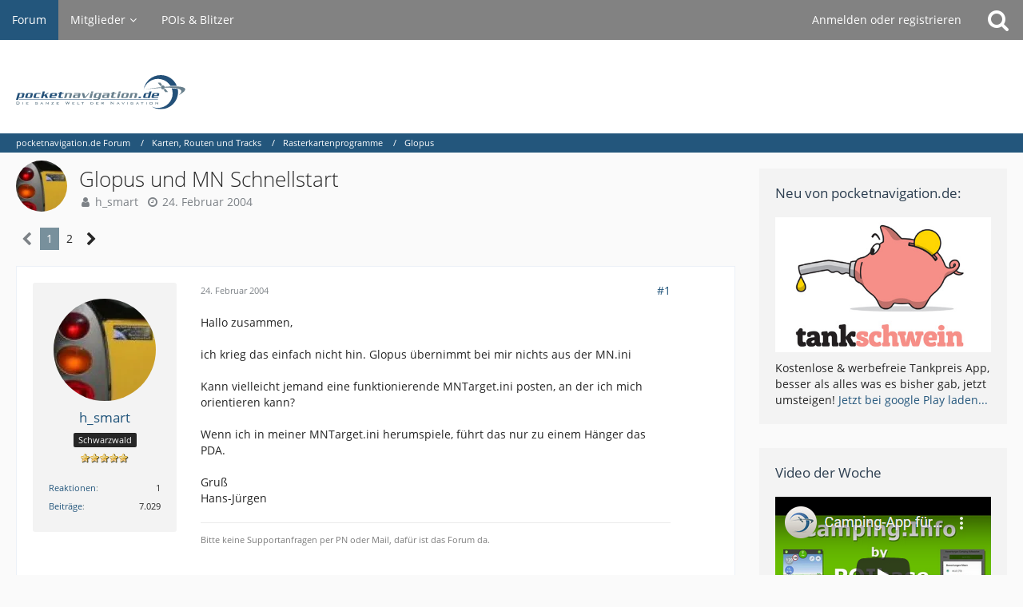

--- FILE ---
content_type: text/html; charset=UTF-8
request_url: https://forum.pocketnavigation.de/thread/18334-glopus-und-mn-schnellstart/?postID=146726
body_size: 14481
content:







<!DOCTYPE html>
<html dir="ltr" lang="de">

<head>
	<meta charset="utf-8">
		
	<title>Glopus und MN Schnellstart  - Glopus - pocketnavigation.de Forum</title>
	
	<meta name="viewport" content="width=device-width, initial-scale=1">
<meta name="format-detection" content="telephone=no">
<meta property="og:site_name" content="pocketnavigation.de Forum">
<meta property="og:title" content="Glopus und MN Schnellstart - pocketnavigation.de Forum">
<meta property="og:url" content="https://forum.pocketnavigation.de/thread/18334-glopus-und-mn-schnellstart/">
<meta property="og:type" content="article">
<meta property="og:description" content="Hallo zusammen,

ich krieg das einfach nicht hin. Glopus übernimmt bei mir nichts aus der MN.ini

Kann vielleicht jemand eine funktionierende MNTarget.ini posten, an der ich mich orientieren kann?

Wenn ich in meiner MNTarget.ini herumspiele, führt das…">
<meta name="description" content="Hallo zusammen,

ich krieg das einfach nicht hin. Glopus übernimmt bei mir nichts aus der MN.ini

Kann vielleicht jemand eine funktionierende MNTarget.ini posten, an der ich mich orientieren kann?

Wenn ich in meiner MNTarget.ini herumspiele, führt das…">

<!-- Stylesheets -->
<link rel="stylesheet" type="text/css" href="https://forum.pocketnavigation.de/cms/style/style-2.css?m=1750952509"><link rel="preload" href="https://forum.pocketnavigation.de/cms/font/families/Open%20Sans/OpenSans-Regular.woff2?v=1614334343" as="font" crossorigin><link rel="preload" href="https://forum.pocketnavigation.de/cms/font/fontawesome-webfont.woff2?v=4.7.0" as="font" crossorigin type="font/woff2">


<script>
	var SID_ARG_2ND	= '';
	var WCF_PATH = 'https://forum.pocketnavigation.de/cms/';
	var WSC_API_URL = 'https://forum.pocketnavigation.de/';
	
	var LANGUAGE_ID = 1;
	var LANGUAGE_USE_INFORMAL_VARIANT = false;
	var TIME_NOW = 1768959476;
	var LAST_UPDATE_TIME = 1750952484;
	var URL_LEGACY_MODE = false;
	var ENABLE_DEBUG_MODE = false;
	var ENABLE_PRODUCTION_DEBUG_MODE = true;
	var ENABLE_DEVELOPER_TOOLS = false;
	var WSC_API_VERSION = 2019;
	var PAGE_TITLE = 'pocketnavigation.de Forum';
	
	var REACTION_TYPES = {"1":{"title":"Gef\u00e4llt mir","renderedIcon":"<img\n\tsrc=\"https:\/\/forum.pocketnavigation.de\/cms\/images\/reaction\/like.svg\"\n\talt=\"Gef\u00e4llt mir\"\n\tclass=\"reactionType\"\n\tdata-reaction-type-id=\"1\"\n>","iconPath":"https:\/\/forum.pocketnavigation.de\/cms\/images\/reaction\/like.svg","showOrder":1,"reactionTypeID":1,"isAssignable":1},"2":{"title":"Danke","renderedIcon":"<img\n\tsrc=\"https:\/\/forum.pocketnavigation.de\/cms\/images\/reaction\/thanks.svg\"\n\talt=\"Danke\"\n\tclass=\"reactionType\"\n\tdata-reaction-type-id=\"2\"\n>","iconPath":"https:\/\/forum.pocketnavigation.de\/cms\/images\/reaction\/thanks.svg","showOrder":2,"reactionTypeID":2,"isAssignable":1},"3":{"title":"Haha","renderedIcon":"<img\n\tsrc=\"https:\/\/forum.pocketnavigation.de\/cms\/images\/reaction\/haha.svg\"\n\talt=\"Haha\"\n\tclass=\"reactionType\"\n\tdata-reaction-type-id=\"3\"\n>","iconPath":"https:\/\/forum.pocketnavigation.de\/cms\/images\/reaction\/haha.svg","showOrder":3,"reactionTypeID":3,"isAssignable":1},"4":{"title":"Verwirrend","renderedIcon":"<img\n\tsrc=\"https:\/\/forum.pocketnavigation.de\/cms\/images\/reaction\/confused.svg\"\n\talt=\"Verwirrend\"\n\tclass=\"reactionType\"\n\tdata-reaction-type-id=\"4\"\n>","iconPath":"https:\/\/forum.pocketnavigation.de\/cms\/images\/reaction\/confused.svg","showOrder":4,"reactionTypeID":4,"isAssignable":1},"5":{"title":"Traurig","renderedIcon":"<img\n\tsrc=\"https:\/\/forum.pocketnavigation.de\/cms\/images\/reaction\/sad.svg\"\n\talt=\"Traurig\"\n\tclass=\"reactionType\"\n\tdata-reaction-type-id=\"5\"\n>","iconPath":"https:\/\/forum.pocketnavigation.de\/cms\/images\/reaction\/sad.svg","showOrder":5,"reactionTypeID":5,"isAssignable":1}};
	
	</script>

<script src="https://forum.pocketnavigation.de/cms/js/WoltLabSuite.Core.tiny.min.js?v=1750952484"></script>
<script>
requirejs.config({
	baseUrl: 'https://forum.pocketnavigation.de/cms/js',
	urlArgs: 't=1750952484'
	
});

window.addEventListener('pageshow', function(event) {
	if (event.persisted) {
		window.location.reload();
	}
});

</script>
<script src="https://forum.pocketnavigation.de/cms/js/WoltLabSuite.Forum.tiny.min.js?v=1750952484"></script>
<noscript>
	<style>
		.jsOnly {
			display: none !important;
		}
		
		.noJsOnly {
			display: block !important;
		}
	</style>
</noscript>

<script type="application/ld+json">
{
"@context": "http://schema.org",
"@type": "WebSite",
"url": "https:\/\/forum.pocketnavigation.de\/",
"potentialAction": {
"@type": "SearchAction",
"target": "https:\/\/forum.pocketnavigation.de\/cms\/search\/?q={search_term_string}",
"query-input": "required name=search_term_string"
}
}
</script>

<!-- Icons -->
<link rel="apple-touch-icon" sizes="180x180" href="https://forum.pocketnavigation.de/cms/images/style-2/apple-touch-icon.png">
<link rel="manifest" href="https://forum.pocketnavigation.de/cms/images/style-2/manifest.json">
<link rel="shortcut icon" href="https://forum.pocketnavigation.de/cms/images/style-2/favicon.ico">
<meta name="msapplication-config" content="https://forum.pocketnavigation.de/cms/images/style-2/browserconfig.xml">
<meta name="theme-color" content="#ffffff">

<link rel="canonical" href="https://forum.pocketnavigation.de/thread/18334-glopus-und-mn-schnellstart/">
		
						<link rel="next" href="https://forum.pocketnavigation.de/thread/18334-glopus-und-mn-schnellstart/?pageNo=2">
		
	
			<script type="application/ld+json">
			{
				"@context": "http://schema.org",
				"@type": "DiscussionForumPosting",
				"@id": "https:\/\/forum.pocketnavigation.de\/thread\/18334-glopus-und-mn-schnellstart\/",
				"mainEntityOfPage": "https:\/\/forum.pocketnavigation.de\/thread\/18334-glopus-und-mn-schnellstart\/",
				"headline": "Glopus und MN Schnellstart",
				"articleBody": "Hallo zusammen,\n\nich krieg das einfach nicht hin. Glopus \u00fcbernimmt bei mir nichts aus der MN.ini\n\nKann vielleicht jemand eine funktionierende MNTarget.ini posten, an der ich mich orientieren kann?\n\nWenn ich in meiner MNTarget.ini herumspiele, f\u00fchrt das nur zu einem H\u00e4nger das PDA.\n\nGru\u00df\nHans-J\u00fcrgen",
				"articleSection": "Glopus",
				"datePublished": "2004-02-24T14:44:15+01:00",
				"dateModified": "2004-02-24T14:44:15+01:00",
				"author": {
					"@type": "Person",
					"name": "h_smart"				},
				"image": "https:\/\/forum.pocketnavigation.de\/cms\/images\/style-2\/pageLogo.svg",
				"interactionStatistic": {
					"@type": "InteractionCounter",
					"interactionType": "https://schema.org/ReplyAction",
					"userInteractionCount": 22				},
				"publisher": {
					"@type": "Organization",
					"name": "pocketnavigation.de Forum",
					"logo": {
						"@type": "ImageObject",
						"url": "https:\/\/forum.pocketnavigation.de\/cms\/images\/style-2\/pageLogo.svg",
						"width": 300,
						"height": 0					}
				}
			}
		</script>
		</head>

<body id="tpl_wbb_thread"
	itemscope itemtype="http://schema.org/WebPage" itemid="https://forum.pocketnavigation.de/thread/18334-glopus-und-mn-schnellstart/"	data-template="thread" data-application="wbb" data-page-id="46" data-page-identifier="com.woltlab.wbb.Thread"	data-board-id="96" data-thread-id="18334"	class="">

<span id="top"></span>

<div id="pageContainer" class="pageContainer">
	
	
	<div id="pageHeaderContainer" class="pageHeaderContainer">
	<header id="pageHeader" class="pageHeader">
		<div id="pageHeaderPanel" class="pageHeaderPanel">
			<div class="layoutBoundary">
				<div class="box mainMenu" data-box-identifier="com.woltlab.wcf.MainMenu">
			
		
	<div class="boxContent">
		<nav aria-label="Hauptmenü">
	<ol class="boxMenu">
		
		
					<li class="active" data-identifier="com.woltlab.wbb.BoardList">
				<a href="https://forum.pocketnavigation.de/" class="boxMenuLink" aria-current="page">
					<span class="boxMenuLinkTitle">Forum</span>
									</a>
				
				</li>				
									<li class=" boxMenuHasChildren" data-identifier="com.woltlab.wcf.MembersList">
				<a href="https://forum.pocketnavigation.de/cms/members-list/" class="boxMenuLink">
					<span class="boxMenuLinkTitle">Mitglieder</span>
									</a>
				
				<ol class="boxMenuDepth1">				
									<li class="" data-identifier="com.woltlab.wcf.RecentActivityList">
				<a href="https://forum.pocketnavigation.de/cms/recent-activity-list/" class="boxMenuLink">
					<span class="boxMenuLinkTitle">Letzte Aktivitäten</span>
									</a>
				
				</li>				
									<li class="" data-identifier="com.woltlab.wcf.UsersOnlineList">
				<a href="https://forum.pocketnavigation.de/cms/users-online-list/" class="boxMenuLink">
					<span class="boxMenuLinkTitle">Benutzer online</span>
									</a>
				
				</li>				
									<li class="" data-identifier="com.woltlab.wcf.Team">
				<a href="https://forum.pocketnavigation.de/cms/team/" class="boxMenuLink">
					<span class="boxMenuLinkTitle">Team</span>
									</a>
				
				</li>				
									<li class="" data-identifier="com.woltlab.wcf.UserSearch">
				<a href="https://forum.pocketnavigation.de/cms/user-search/" class="boxMenuLink">
					<span class="boxMenuLinkTitle">Mitgliedersuche</span>
									</a>
				
				</li>				
									</ol></li>									<li class="" data-identifier="com.woltlab.wcf.generic16">
				<a href="http://www.pocketnavigation.de/pois/" rel="nofollow" class="boxMenuLink">
					<span class="boxMenuLinkTitle">POIs &amp; Blitzer</span>
									</a>
				
				</li>				
																	
		
	</ol>
</nav>	</div>
</div>				
				<nav id="topMenu" class="userPanel">
			<a
			href="https://forum.pocketnavigation.de/cms/login/?url=https%3A%2F%2Fforum.pocketnavigation.de%2Fthread%2F18334-glopus-und-mn-schnellstart%2F%3FpostID%3D146726"
			class="userPanelLoginLink jsTooltip"
			title="Anmelden oder registrieren"
			rel="nofollow"
		>
			<span class="icon icon32 fa-sign-in" aria-hidden="true"></span>
		</a>
		
	<ul class="userPanelItems">
								<li id="userLogin">
				<a
					class="loginLink"
					href="https://forum.pocketnavigation.de/cms/login/?url=https%3A%2F%2Fforum.pocketnavigation.de%2Fthread%2F18334-glopus-und-mn-schnellstart%2F%3FpostID%3D146726"
					rel="nofollow"
				>Anmelden oder registrieren</a>
			</li>
				
								
							
		<!-- page search -->
		<li>
			<a href="https://forum.pocketnavigation.de/cms/search/" id="userPanelSearchButton" class="jsTooltip" title="Suche"><span class="icon icon32 fa-search"></span> <span>Suche</span></a>
		</li>
	</ul>
</nav>
			</div>
		</div>
		
		<div id="pageHeaderFacade" class="pageHeaderFacade">
			<div class="layoutBoundary">
				<div id="pageHeaderLogo" class="pageHeaderLogo">
		
	<a href="https://forum.pocketnavigation.de/" aria-label="pocketnavigation.de Forum">
		<img src="https://forum.pocketnavigation.de/cms/images/style-2/pageLogo.svg" alt="" class="pageHeaderLogoLarge" width="300" loading="eager">
		<img src="https://forum.pocketnavigation.de/cms/images/style-2/pageLogoMobile.png" alt="" class="pageHeaderLogoSmall" height="316" width="1500" loading="eager">
		
		
	</a>
</div>
				
					

					
		
			
	
<a href="#" id="pageHeaderSearchMobile" class="pageHeaderSearchMobile" role="button" tabindex="0" aria-expanded="false" aria-label="Suche">
	<span class="icon icon32 fa-search" aria-hidden="true"></span>
</a>

<div id="pageHeaderSearch" class="pageHeaderSearch">
	<form method="post" action="https://forum.pocketnavigation.de/cms/search/">
		<div id="pageHeaderSearchInputContainer" class="pageHeaderSearchInputContainer">
			<div class="pageHeaderSearchType dropdown">
				<a href="#" class="button dropdownToggle" id="pageHeaderSearchTypeSelect"><span class="pageHeaderSearchTypeLabel">Dieses Thema</span></a>
				<ul class="dropdownMenu">
					<li><a href="#" data-extended-link="https://forum.pocketnavigation.de/cms/search/?extended=1" data-object-type="everywhere">Alles</a></li>
					<li class="dropdownDivider"></li>
					
											<li><a href="#" data-extended-link="https://forum.pocketnavigation.de/cms/search/?extended=1&amp;type=com.woltlab.wbb.post" data-object-type="com.woltlab.wbb.post" data-parameters='{ "threadID": 18334 }'>Dieses Thema</a></li>		<li><a href="#" data-extended-link="https://forum.pocketnavigation.de/cms/search/?extended=1&amp;type=com.woltlab.wbb.post" data-object-type="com.woltlab.wbb.post" data-parameters='{ "boardID": 96 }'>Dieses Forum</a></li>
						
						<li class="dropdownDivider"></li>
					
					
																																								<li><a href="#" data-extended-link="https://forum.pocketnavigation.de/cms/search/?type=com.woltlab.wbb.post&amp;extended=1" data-object-type="com.woltlab.wbb.post">Forum</a></li>
																								<li><a href="#" data-extended-link="https://forum.pocketnavigation.de/cms/search/?type=com.woltlab.wcf.page&amp;extended=1" data-object-type="com.woltlab.wcf.page">Seiten</a></li>
																
					<li class="dropdownDivider"></li>
					<li><a class="pageHeaderSearchExtendedLink" href="https://forum.pocketnavigation.de/cms/search/?extended=1">Erweiterte Suche</a></li>
				</ul>
			</div>
			
			<input type="search" name="q" id="pageHeaderSearchInput" class="pageHeaderSearchInput" placeholder="Suchbegriff eingeben" autocomplete="off" value="">
			
			<button class="pageHeaderSearchInputButton button" type="submit">
				<span class="icon icon16 fa-search pointer" title="Suche"></span>
			</button>
			
			<div id="pageHeaderSearchParameters"></div>
			
					</div>
	</form>
</div>

	</div>
		</div>
	</header>
	
	
</div>
	
	
	
	
	
	<div class="pageNavigation">
	<div class="layoutBoundary">
			<nav class="breadcrumbs" aria-label="Verlaufsnavigation">
		<ol itemprop="breadcrumb" itemscope itemtype="http://schema.org/BreadcrumbList">
			<li title="pocketnavigation.de Forum" itemprop="itemListElement" itemscope itemtype="http://schema.org/ListItem">
							<a href="https://forum.pocketnavigation.de/" itemprop="item"><span itemprop="name">pocketnavigation.de Forum</span></a>
															<meta itemprop="position" content="1">
																					</li>
														
											<li title="Karten, Routen und Tracks" itemprop="itemListElement" itemscope itemtype="http://schema.org/ListItem">
							<a href="https://forum.pocketnavigation.de/board/154-karten-routen-und-tracks/" itemprop="item"><span itemprop="name">Karten, Routen und Tracks</span></a>
															<meta itemprop="position" content="2">
																					</li>
														
											<li title="Rasterkartenprogramme" itemprop="itemListElement" itemscope itemtype="http://schema.org/ListItem">
							<a href="https://forum.pocketnavigation.de/board/1000122-rasterkartenprogramme/" itemprop="item"><span itemprop="name">Rasterkartenprogramme</span></a>
															<meta itemprop="position" content="3">
																					</li>
														
											<li title="Glopus" itemprop="itemListElement" itemscope itemtype="http://schema.org/ListItem">
							<a href="https://forum.pocketnavigation.de/board/96-glopus/" itemprop="item"><span itemprop="name">Glopus</span></a>
															<meta itemprop="position" content="4">
																					</li>
		</ol>
	</nav>
		
		
	</div>
</div>
	
	
	
	<section id="main" class="main" role="main">
		<div class="layoutBoundary">
			
			
			<div id="content" class="content">
								
																<header class="contentHeader messageGroupContentHeader wbbThread" data-thread-id="18334" data-is-closed="0" data-is-deleted="0" data-is-disabled="0" data-is-sticky="0" data-is-announcement="0" data-is-link="0">
		<div class="contentHeaderIcon">
			<img src="https://forum.pocketnavigation.de/cms/images/avatars/47/5541-479bb0dfea5d1e9f477c3523e0fd8d1f4a8cf9ec.webp" width="64" height="64" alt="" class="userAvatarImage" loading="lazy">
									
		</div>

		<div class="contentHeaderTitle">
			<h1 class="contentTitle">Glopus und MN Schnellstart</h1>
			<ul class="inlineList contentHeaderMetaData">
				

				

				<li>
					<span class="icon icon16 fa-user"></span>
					<a href="https://forum.pocketnavigation.de/cms/user/7705-h-smart/" data-object-id="7705" class="userLink">h_smart</a>				</li>

				<li>
					<span class="icon icon16 fa-clock-o"></span>
					<a href="https://forum.pocketnavigation.de/thread/18334-glopus-und-mn-schnellstart/"><time datetime="2004-02-24T14:44:15+01:00" class="datetime" data-timestamp="1077630255" data-date="24. Februar 2004" data-time="14:44" data-offset="3600">24. Februar 2004</time></a>
				</li>

				
				
				
			</ul>
		</div>

		
	</header>
													
				
				
				
				
				

				



    <div class="contentInteraction">
            		<div class="contentInteractionPagination paginationTop">
    			<nav class="pagination" data-link="https://forum.pocketnavigation.de/thread/18334-glopus-und-mn-schnellstart/?pageNo=%d" data-pages="2">
<ul>
<li class="skip disabled"><span class="icon icon24 fa-chevron-left"></span></li>
<li class="active"><span>1</span><span class="invisible">Seite 1 von 2</span></li>
<li><a href="https://forum.pocketnavigation.de/thread/18334-glopus-und-mn-schnellstart/?pageNo=2" title="Seite 2">2</a></li>
<li class="skip"><a href="https://forum.pocketnavigation.de/thread/18334-glopus-und-mn-schnellstart/?pageNo=2" title="Nächste Seite" class="icon icon24 fa-chevron-right jsTooltip" rel="next"></a></li>
</ul></nav>    		</div>
    	
            </div>


	<div class="section">
		<ul
			class="wbbThreadPostList messageList jsClipboardContainer"
			data-is-last-page="false"
			data-last-post-time="1077800320"
			data-page-no="1"
			data-sort-order="ASC"
			data-type="com.woltlab.wbb.post"
		>
													
		


			
		
		
		
	
	
			<li
			id="post146726"
			class="
				anchorFixedHeader
				messageGroupStarter											"
		>
			<article class="wbbPost message messageSidebarOrientationLeft jsClipboardObject jsMessage userOnlineGroupMarking3"
				data-post-id="146726" data-can-edit="0" data-can-edit-inline="0"
				data-is-closed="0" data-is-deleted="0" data-is-disabled="0"
								data-object-id="146726" data-object-type="com.woltlab.wbb.likeablePost" data-user-id="7705"								itemid="https://forum.pocketnavigation.de/thread/18334-glopus-und-mn-schnellstart/?postID=146726#post146726"
			>
				
					 
		
<aside role="presentation" class="messageSidebar member">
	<div class="messageAuthor">
		
		
								
							<div class="userAvatar">
					<a href="https://forum.pocketnavigation.de/cms/user/7705-h-smart/" aria-hidden="true" tabindex="-1"><img src="https://forum.pocketnavigation.de/cms/images/avatars/47/5541-479bb0dfea5d1e9f477c3523e0fd8d1f4a8cf9ec.webp" width="128" height="128" alt="" class="userAvatarImage" loading="lazy"></a>					
									</div>
						
			<div class="messageAuthorContainer">
				<a href="https://forum.pocketnavigation.de/cms/user/7705-h-smart/" class="username userLink" data-object-id="7705">
					<span>h_smart</span>
				</a>
														
					
							</div>
			
												<div class="userTitle">
						<span class="badge userTitleBadge">Schwarzwald</span>
					</div>
				
				
									<div class="userRank"><img src="https://forum.pocketnavigation.de/cms/images/rank/23-userRank1Sgold.png" alt=""><img src="https://forum.pocketnavigation.de/cms/images/rank/23-userRank1Sgold.png" alt=""><img src="https://forum.pocketnavigation.de/cms/images/rank/23-userRank1Sgold.png" alt=""><img src="https://forum.pocketnavigation.de/cms/images/rank/23-userRank1Sgold.png" alt=""><img src="https://forum.pocketnavigation.de/cms/images/rank/23-userRank1Sgold.png" alt=""></div>
							
						</div>
	
			
		
									<div class="userCredits">
					<dl class="plain dataList">
						<dt><a href="https://forum.pocketnavigation.de/cms/user/7705-h-smart/#likes" class="jsTooltip" title="Erhaltene Reaktionen von h_smart">Reaktionen</a></dt>
								<dd>1</dd>
														
														
														
														
								<dt><a href="https://forum.pocketnavigation.de/user-post-list/7705-h-smart/" title="Beiträge von h_smart" class="jsTooltip">Beiträge</a></dt>
	<dd>7.029</dd>
					</dl>
				</div>
			
				
		
	</aside>
				
				<div class="messageContent">
					<header class="messageHeader">
						<div class="messageHeaderBox">
							<ul class="messageHeaderMetaData">
								<li><a href="https://forum.pocketnavigation.de/thread/18334-glopus-und-mn-schnellstart/?postID=146726#post146726" class="permalink messagePublicationTime"><time datetime="2004-02-24T14:44:15+01:00" class="datetime" data-timestamp="1077630255" data-date="24. Februar 2004" data-time="14:44" data-offset="3600">24. Februar 2004</time></a></li>
								
								
							</ul>
							
							<ul class="messageStatus">
																																																
								
							</ul>
						</div>
						
						<ul class="messageQuickOptions">
															
														
															<li>
									<a href="https://forum.pocketnavigation.de/thread/18334-glopus-und-mn-schnellstart/?postID=146726#post146726" class="jsTooltip wsShareButton" title="Teilen" data-link-title="Glopus und MN Schnellstart">#1</a>
								</li>
														
														
							
						</ul>
						
						
					</header>
					
					<div class="messageBody">
												
												
						
						
						<div class="messageText">
																													
							<p>Hallo zusammen,</p><p><br></p><p>ich krieg das einfach nicht hin. Glopus übernimmt bei mir nichts aus der MN.ini</p><p><br></p><p>Kann vielleicht jemand eine funktionierende MNTarget.ini posten, an der ich mich orientieren kann?</p><p><br></p><p>Wenn ich in meiner MNTarget.ini herumspiele, führt das nur zu einem Hänger das PDA.</p><p><br></p><p>Gruß<br>Hans-Jürgen</p>						</div>
						
						
					</div>
					
					<footer class="messageFooter">
												
													<div class="messageSignature">
								<div><p><span style="font-size: 8pt;">Bitte keine Supportanfragen per PN oder Mail, dafür ist das Forum da.</span></p></div>
							</div>
												
						
						
						<div class="messageFooterNotes">
														
														
														
														
							
						</div>
						
						<div class="messageFooterGroup">
							
															        	<a href="#" class="reactionSummaryList jsOnly jsTooltip" data-object-type="com.woltlab.wbb.likeablePost" data-object-id="146726" title="Reaktionen auflisten" style="display: none;">
			</a>
							
							<ul class="messageFooterButtonsExtra buttonList smallButtons jsMobileNavigationExtra">
																																								
							</ul>
							
							<ul class="messageFooterButtons buttonList smallButtons jsMobileNavigation">
																																								
							</ul>
						</div>

						
					</footer>
				</div>
			</article>
		</li>
		
	
	
						
				
					
							
		
		
		
	
	
			<li
			id="post146761"
			class="
				anchorFixedHeader
															"
		>
			<article class="wbbPost message messageSidebarOrientationLeft jsClipboardObject jsMessage"
				data-post-id="146761" data-can-edit="0" data-can-edit-inline="0"
				data-is-closed="0" data-is-deleted="0" data-is-disabled="0"
								data-object-id="146761" data-object-type="com.woltlab.wbb.likeablePost" data-user-id=""								itemid="https://forum.pocketnavigation.de/thread/18334-glopus-und-mn-schnellstart/?postID=146761#post146761"
			>
				
				
<aside role="presentation" class="messageSidebar guest">
	<div class="messageAuthor">
		
		
					<div class="userAvatar">
				<span><img src="https://forum.pocketnavigation.de/cms/images/avatars/avatar-default.svg" width="128" height="128" alt="" class="userAvatarImage"></span>
			</div>
			
			<div class="messageAuthorContainer">
									<span class="username">geryx</span>
								
				
			</div>
			
			<div class="userTitle">
				<span class="badge">Gast</span>
			</div>
			</div>
	
			
		
				
		
	</aside>
				
				<div class="messageContent">
					<header class="messageHeader">
						<div class="messageHeaderBox">
							<ul class="messageHeaderMetaData">
								<li><a href="https://forum.pocketnavigation.de/thread/18334-glopus-und-mn-schnellstart/?postID=146761#post146761" class="permalink messagePublicationTime"><time datetime="2004-02-24T16:24:55+01:00" class="datetime" data-timestamp="1077636295" data-date="24. Februar 2004" data-time="16:24" data-offset="3600">24. Februar 2004</time></a></li>
								
								
							</ul>
							
							<ul class="messageStatus">
																																																
								
							</ul>
						</div>
						
						<ul class="messageQuickOptions">
															
														
															<li>
									<a href="https://forum.pocketnavigation.de/thread/18334-glopus-und-mn-schnellstart/?postID=146761#post146761" class="jsTooltip wsShareButton" title="Teilen" data-link-title="Glopus und MN Schnellstart">#2</a>
								</li>
														
														
							
						</ul>
						
						
					</header>
					
					<div class="messageBody">
												
												
						
						
						<div class="messageText">
														
							<p>bei mir hat geholfen, einfach mal die mntarget.ini zu löschen. das prog erstellt dann selbst eine neue.</p>						</div>
						
						
					</div>
					
					<footer class="messageFooter">
												
												
						
						
						<div class="messageFooterNotes">
														
														
														
														
							
						</div>
						
						<div class="messageFooterGroup">
							
															        	<a href="#" class="reactionSummaryList jsOnly jsTooltip" data-object-type="com.woltlab.wbb.likeablePost" data-object-id="146761" title="Reaktionen auflisten" style="display: none;">
			</a>
							
							<ul class="messageFooterButtonsExtra buttonList smallButtons jsMobileNavigationExtra">
																																								
							</ul>
							
							<ul class="messageFooterButtons buttonList smallButtons jsMobileNavigation">
																																								
							</ul>
						</div>

						
					</footer>
				</div>
			</article>
		</li>
		
	
	
										
						
						
						
							
					
							
		
		
		
	
	
			<li
			id="post146783"
			class="
				anchorFixedHeader
				messageGroupStarter											"
		>
			<article class="wbbPost message messageSidebarOrientationLeft jsClipboardObject jsMessage userOnlineGroupMarking3"
				data-post-id="146783" data-can-edit="0" data-can-edit-inline="0"
				data-is-closed="0" data-is-deleted="0" data-is-disabled="0"
								data-object-id="146783" data-object-type="com.woltlab.wbb.likeablePost" data-user-id="7705"								itemid="https://forum.pocketnavigation.de/thread/18334-glopus-und-mn-schnellstart/?postID=146783#post146783"
			>
				
				
<aside role="presentation" class="messageSidebar member">
	<div class="messageAuthor">
		
		
								
							<div class="userAvatar">
					<a href="https://forum.pocketnavigation.de/cms/user/7705-h-smart/" aria-hidden="true" tabindex="-1"><img src="https://forum.pocketnavigation.de/cms/images/avatars/47/5541-479bb0dfea5d1e9f477c3523e0fd8d1f4a8cf9ec.webp" width="128" height="128" alt="" class="userAvatarImage" loading="lazy"></a>					
									</div>
						
			<div class="messageAuthorContainer">
				<a href="https://forum.pocketnavigation.de/cms/user/7705-h-smart/" class="username userLink" data-object-id="7705">
					<span>h_smart</span>
				</a>
														
					
							</div>
			
												<div class="userTitle">
						<span class="badge userTitleBadge">Schwarzwald</span>
					</div>
				
				
									<div class="userRank"><img src="https://forum.pocketnavigation.de/cms/images/rank/23-userRank1Sgold.png" alt=""><img src="https://forum.pocketnavigation.de/cms/images/rank/23-userRank1Sgold.png" alt=""><img src="https://forum.pocketnavigation.de/cms/images/rank/23-userRank1Sgold.png" alt=""><img src="https://forum.pocketnavigation.de/cms/images/rank/23-userRank1Sgold.png" alt=""><img src="https://forum.pocketnavigation.de/cms/images/rank/23-userRank1Sgold.png" alt=""></div>
							
						</div>
	
			
		
									<div class="userCredits">
					<dl class="plain dataList">
						<dt><a href="https://forum.pocketnavigation.de/cms/user/7705-h-smart/#likes" class="jsTooltip" title="Erhaltene Reaktionen von h_smart">Reaktionen</a></dt>
								<dd>1</dd>
														
														
														
														
								<dt><a href="https://forum.pocketnavigation.de/user-post-list/7705-h-smart/" title="Beiträge von h_smart" class="jsTooltip">Beiträge</a></dt>
	<dd>7.029</dd>
					</dl>
				</div>
			
				
		
	</aside>
				
				<div class="messageContent">
					<header class="messageHeader">
						<div class="messageHeaderBox">
							<ul class="messageHeaderMetaData">
								<li><a href="https://forum.pocketnavigation.de/thread/18334-glopus-und-mn-schnellstart/?postID=146783#post146783" class="permalink messagePublicationTime"><time datetime="2004-02-24T17:31:49+01:00" class="datetime" data-timestamp="1077640309" data-date="24. Februar 2004" data-time="17:31" data-offset="3600">24. Februar 2004</time></a></li>
								
								
							</ul>
							
							<ul class="messageStatus">
																																																
								
							</ul>
						</div>
						
						<ul class="messageQuickOptions">
															
														
															<li>
									<a href="https://forum.pocketnavigation.de/thread/18334-glopus-und-mn-schnellstart/?postID=146783#post146783" class="jsTooltip wsShareButton" title="Teilen" data-link-title="Glopus und MN Schnellstart">#3</a>
								</li>
														
														
							
						</ul>
						
						
					</header>
					
					<div class="messageBody">
												
												
						
						
						<div class="messageText">
														
							<p>Hallo,</p><p><br></p><p>ich wollte schon schreiben, dass ich das schon x-mal gemacht habe (was auch stimmt), aber da ich mir gerade die neue Glopus Version und aktuelle Manolito-Skins installiert habe, habe ich das doch noch einmal probiert.</p><p><br></p><p>Jetzt hat er wenigstens ein Ziel übernommen und hat danach die überarbeitete INI akzeptiert.</p><p><br></p><p>Gruß H.-J.</p>						</div>
						
						
					</div>
					
					<footer class="messageFooter">
												
													<div class="messageSignature">
								<div><p><span style="font-size: 8pt;">Bitte keine Supportanfragen per PN oder Mail, dafür ist das Forum da.</span></p></div>
							</div>
												
						
						
						<div class="messageFooterNotes">
														
														
														
														
							
						</div>
						
						<div class="messageFooterGroup">
							
															        	<a href="#" class="reactionSummaryList jsOnly jsTooltip" data-object-type="com.woltlab.wbb.likeablePost" data-object-id="146783" title="Reaktionen auflisten" style="display: none;">
			</a>
							
							<ul class="messageFooterButtonsExtra buttonList smallButtons jsMobileNavigationExtra">
																																								
							</ul>
							
							<ul class="messageFooterButtons buttonList smallButtons jsMobileNavigation">
																																								
							</ul>
						</div>

						
					</footer>
				</div>
			</article>
		</li>
		
	
	
									
							
						
						
							
					
							
		
		
		
	
	
			<li
			id="post146796"
			class="
				anchorFixedHeader
				messageGroupStarter											"
		>
			<article class="wbbPost message messageSidebarOrientationLeft jsClipboardObject jsMessage userOnlineGroupMarking3"
				data-post-id="146796" data-can-edit="0" data-can-edit-inline="0"
				data-is-closed="0" data-is-deleted="0" data-is-disabled="0"
								data-object-id="146796" data-object-type="com.woltlab.wbb.likeablePost" data-user-id="7705"								itemid="https://forum.pocketnavigation.de/thread/18334-glopus-und-mn-schnellstart/?postID=146796#post146796"
			>
				
				
<aside role="presentation" class="messageSidebar member">
	<div class="messageAuthor">
		
		
								
							<div class="userAvatar">
					<a href="https://forum.pocketnavigation.de/cms/user/7705-h-smart/" aria-hidden="true" tabindex="-1"><img src="https://forum.pocketnavigation.de/cms/images/avatars/47/5541-479bb0dfea5d1e9f477c3523e0fd8d1f4a8cf9ec.webp" width="128" height="128" alt="" class="userAvatarImage" loading="lazy"></a>					
									</div>
						
			<div class="messageAuthorContainer">
				<a href="https://forum.pocketnavigation.de/cms/user/7705-h-smart/" class="username userLink" data-object-id="7705">
					<span>h_smart</span>
				</a>
														
					
							</div>
			
												<div class="userTitle">
						<span class="badge userTitleBadge">Schwarzwald</span>
					</div>
				
				
									<div class="userRank"><img src="https://forum.pocketnavigation.de/cms/images/rank/23-userRank1Sgold.png" alt=""><img src="https://forum.pocketnavigation.de/cms/images/rank/23-userRank1Sgold.png" alt=""><img src="https://forum.pocketnavigation.de/cms/images/rank/23-userRank1Sgold.png" alt=""><img src="https://forum.pocketnavigation.de/cms/images/rank/23-userRank1Sgold.png" alt=""><img src="https://forum.pocketnavigation.de/cms/images/rank/23-userRank1Sgold.png" alt=""></div>
							
						</div>
	
			
		
									<div class="userCredits">
					<dl class="plain dataList">
						<dt><a href="https://forum.pocketnavigation.de/cms/user/7705-h-smart/#likes" class="jsTooltip" title="Erhaltene Reaktionen von h_smart">Reaktionen</a></dt>
								<dd>1</dd>
														
														
														
														
								<dt><a href="https://forum.pocketnavigation.de/user-post-list/7705-h-smart/" title="Beiträge von h_smart" class="jsTooltip">Beiträge</a></dt>
	<dd>7.029</dd>
					</dl>
				</div>
			
				
		
	</aside>
				
				<div class="messageContent">
					<header class="messageHeader">
						<div class="messageHeaderBox">
							<ul class="messageHeaderMetaData">
								<li><a href="https://forum.pocketnavigation.de/thread/18334-glopus-und-mn-schnellstart/?postID=146796#post146796" class="permalink messagePublicationTime"><time datetime="2004-02-24T17:55:39+01:00" class="datetime" data-timestamp="1077641739" data-date="24. Februar 2004" data-time="17:55" data-offset="3600">24. Februar 2004</time></a></li>
								
								
							</ul>
							
							<ul class="messageStatus">
																																																
								
							</ul>
						</div>
						
						<ul class="messageQuickOptions">
															
														
															<li>
									<a href="https://forum.pocketnavigation.de/thread/18334-glopus-und-mn-schnellstart/?postID=146796#post146796" class="jsTooltip wsShareButton" title="Teilen" data-link-title="Glopus und MN Schnellstart">#4</a>
								</li>
														
														
							
						</ul>
						
						
					</header>
					
					<div class="messageBody">
												
												
						
						
						<div class="messageText">
														
							<p>Der Direktaufruf funktioniert nur mit dem ersten Ziel, mit den anderen nicht.</p><p><br></p><p>Ich würde mich jetzt doch über eine Beispiel-MNTarget.ini freuen, um mir die Syntax einer funktionierenden Datei mit 3 oder 4 Zielen anzusehen.</p><p><br></p><p>Gruß H.-J.</p>						</div>
						
						
					</div>
					
					<footer class="messageFooter">
												
													<div class="messageSignature">
								<div><p><span style="font-size: 8pt;">Bitte keine Supportanfragen per PN oder Mail, dafür ist das Forum da.</span></p></div>
							</div>
												
						
						
						<div class="messageFooterNotes">
														
														
														
														
							
						</div>
						
						<div class="messageFooterGroup">
							
															        	<a href="#" class="reactionSummaryList jsOnly jsTooltip" data-object-type="com.woltlab.wbb.likeablePost" data-object-id="146796" title="Reaktionen auflisten" style="display: none;">
			</a>
							
							<ul class="messageFooterButtonsExtra buttonList smallButtons jsMobileNavigationExtra">
																																								
							</ul>
							
							<ul class="messageFooterButtons buttonList smallButtons jsMobileNavigation">
																																								
							</ul>
						</div>

						
					</footer>
				</div>
			</article>
		</li>
		
	
	
										
						
						
						
							
					
							
		
		
		
	
	
			<li
			id="post146847"
			class="
				anchorFixedHeader
															"
		>
			<article class="wbbPost message messageSidebarOrientationLeft jsClipboardObject jsMessage"
				data-post-id="146847" data-can-edit="0" data-can-edit-inline="0"
				data-is-closed="0" data-is-deleted="0" data-is-disabled="0"
								data-object-id="146847" data-object-type="com.woltlab.wbb.likeablePost" data-user-id=""								itemid="https://forum.pocketnavigation.de/thread/18334-glopus-und-mn-schnellstart/?postID=146847#post146847"
			>
				
				
<aside role="presentation" class="messageSidebar guest">
	<div class="messageAuthor">
		
		
					<div class="userAvatar">
				<span><img src="https://forum.pocketnavigation.de/cms/images/avatars/avatar-default.svg" width="128" height="128" alt="" class="userAvatarImage"></span>
			</div>
			
			<div class="messageAuthorContainer">
									<span class="username">SupervisionCam</span>
								
				
			</div>
			
			<div class="userTitle">
				<span class="badge">Gast</span>
			</div>
			</div>
	
			
		
				
		
	</aside>
				
				<div class="messageContent">
					<header class="messageHeader">
						<div class="messageHeaderBox">
							<ul class="messageHeaderMetaData">
								<li><a href="https://forum.pocketnavigation.de/thread/18334-glopus-und-mn-schnellstart/?postID=146847#post146847" class="permalink messagePublicationTime"><time datetime="2004-02-24T19:39:54+01:00" class="datetime" data-timestamp="1077647994" data-date="24. Februar 2004" data-time="19:39" data-offset="3600">24. Februar 2004</time></a></li>
								
								
							</ul>
							
							<ul class="messageStatus">
																																																
								
							</ul>
						</div>
						
						<ul class="messageQuickOptions">
															
														
															<li>
									<a href="https://forum.pocketnavigation.de/thread/18334-glopus-und-mn-schnellstart/?postID=146847#post146847" class="jsTooltip wsShareButton" title="Teilen" data-link-title="Glopus und MN Schnellstart">#5</a>
								</li>
														
														
							
						</ul>
						
						
					</header>
					
					<div class="messageBody">
												
												
						
						
						<div class="messageText">
														
							<p>Schick doch mal Deine MNTarget.ini. Da können wir Dir bestimmt gleich sagen, wo das Problem ist, bzw. würde mich brennen interessieren, mit welcher Version Glopus hängen bleibt, damit ich den Fehler beseitigen kann. Auf meiner ToDo Liste ist übrigens auch noch eine Verwaltung dieser Ziele, aber das dauert noch ein Weilchen.</p>						</div>
						
						
					</div>
					
					<footer class="messageFooter">
												
												
						
						
						<div class="messageFooterNotes">
														
														
														
														
							
						</div>
						
						<div class="messageFooterGroup">
							
															        	<a href="#" class="reactionSummaryList jsOnly jsTooltip" data-object-type="com.woltlab.wbb.likeablePost" data-object-id="146847" title="Reaktionen auflisten" style="display: none;">
			</a>
							
							<ul class="messageFooterButtonsExtra buttonList smallButtons jsMobileNavigationExtra">
																																								
							</ul>
							
							<ul class="messageFooterButtons buttonList smallButtons jsMobileNavigation">
																																								
							</ul>
						</div>

						
					</footer>
				</div>
			</article>
		</li>
		
	
	
									
						
							
						
							
					
							
		
		
		
	
	
			<li
			id="post146923"
			class="
				anchorFixedHeader
				messageGroupStarter											"
		>
			<article class="wbbPost message messageSidebarOrientationLeft jsClipboardObject jsMessage userOnlineGroupMarking3"
				data-post-id="146923" data-can-edit="0" data-can-edit-inline="0"
				data-is-closed="0" data-is-deleted="0" data-is-disabled="0"
								data-object-id="146923" data-object-type="com.woltlab.wbb.likeablePost" data-user-id="7705"								itemid="https://forum.pocketnavigation.de/thread/18334-glopus-und-mn-schnellstart/?postID=146923#post146923"
			>
				
				
<aside role="presentation" class="messageSidebar member">
	<div class="messageAuthor">
		
		
								
							<div class="userAvatar">
					<a href="https://forum.pocketnavigation.de/cms/user/7705-h-smart/" aria-hidden="true" tabindex="-1"><img src="https://forum.pocketnavigation.de/cms/images/avatars/47/5541-479bb0dfea5d1e9f477c3523e0fd8d1f4a8cf9ec.webp" width="128" height="128" alt="" class="userAvatarImage" loading="lazy"></a>					
									</div>
						
			<div class="messageAuthorContainer">
				<a href="https://forum.pocketnavigation.de/cms/user/7705-h-smart/" class="username userLink" data-object-id="7705">
					<span>h_smart</span>
				</a>
														
					
							</div>
			
												<div class="userTitle">
						<span class="badge userTitleBadge">Schwarzwald</span>
					</div>
				
				
									<div class="userRank"><img src="https://forum.pocketnavigation.de/cms/images/rank/23-userRank1Sgold.png" alt=""><img src="https://forum.pocketnavigation.de/cms/images/rank/23-userRank1Sgold.png" alt=""><img src="https://forum.pocketnavigation.de/cms/images/rank/23-userRank1Sgold.png" alt=""><img src="https://forum.pocketnavigation.de/cms/images/rank/23-userRank1Sgold.png" alt=""><img src="https://forum.pocketnavigation.de/cms/images/rank/23-userRank1Sgold.png" alt=""></div>
							
						</div>
	
			
		
									<div class="userCredits">
					<dl class="plain dataList">
						<dt><a href="https://forum.pocketnavigation.de/cms/user/7705-h-smart/#likes" class="jsTooltip" title="Erhaltene Reaktionen von h_smart">Reaktionen</a></dt>
								<dd>1</dd>
														
														
														
														
								<dt><a href="https://forum.pocketnavigation.de/user-post-list/7705-h-smart/" title="Beiträge von h_smart" class="jsTooltip">Beiträge</a></dt>
	<dd>7.029</dd>
					</dl>
				</div>
			
				
		
	</aside>
				
				<div class="messageContent">
					<header class="messageHeader">
						<div class="messageHeaderBox">
							<ul class="messageHeaderMetaData">
								<li><a href="https://forum.pocketnavigation.de/thread/18334-glopus-und-mn-schnellstart/?postID=146923#post146923" class="permalink messagePublicationTime"><time datetime="2004-02-24T21:55:16+01:00" class="datetime" data-timestamp="1077656116" data-date="24. Februar 2004" data-time="21:55" data-offset="3600">24. Februar 2004</time></a></li>
								
								
							</ul>
							
							<ul class="messageStatus">
																																																
								
							</ul>
						</div>
						
						<ul class="messageQuickOptions">
															
														
															<li>
									<a href="https://forum.pocketnavigation.de/thread/18334-glopus-und-mn-schnellstart/?postID=146923#post146923" class="jsTooltip wsShareButton" title="Teilen" data-link-title="Glopus und MN Schnellstart">#6</a>
								</li>
														
														
							
						</ul>
						
						
					</header>
					
					<div class="messageBody">
												
												
						
						
						<div class="messageText">
														
							<p>Hallo,</p><p><br></p><p>ich glaube, jetzt hab ich's.</p><p><br></p><p>Das Problem scheint mehr bei der Zusammenarbeit zwischen den Programmen <br>MNNavigator<br>Glopus<br>POI-Warner<br>zu bestehen.</p><p><br></p><p>In welcher Reihenfolge soll man denn nun die Programme starten, bzw. welches Programm soll welches andere in der Kette aufrufen?</p><p><br></p><p>Ich starte Glopus, Glopus startet POI-Warner, und der startet über REG-Einträge MNNavigator.<br>Wenn ich nun mittels Hotkey zu Glopus wechsle, um ein Schnellstartziel zu wählen, wird die laufende Instanz von POI-Warner beendet.<br>Ich werde das morgen noch mal live testen. Heute Abend ist es mir zu kalt.</p><p><br></p><p>	
	@SupervisionCam<br>Ich möchte ungern meine MNTarget.ini hier posten.</p><p><br></p><p>Gruß H.-J.</p>						</div>
						
						
					</div>
					
					<footer class="messageFooter">
												
													<div class="messageSignature">
								<div><p><span style="font-size: 8pt;">Bitte keine Supportanfragen per PN oder Mail, dafür ist das Forum da.</span></p></div>
							</div>
												
						
						
						<div class="messageFooterNotes">
														
														
														
														
							
						</div>
						
						<div class="messageFooterGroup">
							
															        	<a href="#" class="reactionSummaryList jsOnly jsTooltip" data-object-type="com.woltlab.wbb.likeablePost" data-object-id="146923" title="Reaktionen auflisten" style="display: none;">
			</a>
							
							<ul class="messageFooterButtonsExtra buttonList smallButtons jsMobileNavigationExtra">
																																								
							</ul>
							
							<ul class="messageFooterButtons buttonList smallButtons jsMobileNavigation">
																																								
							</ul>
						</div>

						
					</footer>
				</div>
			</article>
		</li>
		
	
	
										
						
							
						
						
							
					
							
		
		
		
	
	
			<li
			id="post147007"
			class="
				anchorFixedHeader
															"
		>
			<article class="wbbPost message messageSidebarOrientationLeft jsClipboardObject jsMessage"
				data-post-id="147007" data-can-edit="0" data-can-edit-inline="0"
				data-is-closed="0" data-is-deleted="0" data-is-disabled="0"
								data-object-id="147007" data-object-type="com.woltlab.wbb.likeablePost" data-user-id=""								itemid="https://forum.pocketnavigation.de/thread/18334-glopus-und-mn-schnellstart/?postID=147007#post147007"
			>
				
				
<aside role="presentation" class="messageSidebar guest">
	<div class="messageAuthor">
		
		
					<div class="userAvatar">
				<span><img src="https://forum.pocketnavigation.de/cms/images/avatars/avatar-default.svg" width="128" height="128" alt="" class="userAvatarImage"></span>
			</div>
			
			<div class="messageAuthorContainer">
									<span class="username">SupervisionCam</span>
								
				
			</div>
			
			<div class="userTitle">
				<span class="badge">Gast</span>
			</div>
			</div>
	
			
		
				
		
	</aside>
				
				<div class="messageContent">
					<header class="messageHeader">
						<div class="messageHeaderBox">
							<ul class="messageHeaderMetaData">
								<li><a href="https://forum.pocketnavigation.de/thread/18334-glopus-und-mn-schnellstart/?postID=147007#post147007" class="permalink messagePublicationTime"><time datetime="2004-02-25T07:19:12+01:00" class="datetime" data-timestamp="1077689952" data-date="25. Februar 2004" data-time="07:19" data-offset="3600">25. Februar 2004</time></a></li>
								
								
							</ul>
							
							<ul class="messageStatus">
																																																
								
							</ul>
						</div>
						
						<ul class="messageQuickOptions">
															
														
															<li>
									<a href="https://forum.pocketnavigation.de/thread/18334-glopus-und-mn-schnellstart/?postID=147007#post147007" class="jsTooltip wsShareButton" title="Teilen" data-link-title="Glopus und MN Schnellstart">#7</a>
								</li>
														
														
							
						</ul>
						
						
					</header>
					
					<div class="messageBody">
												
												
						
						
						<div class="messageText">
														
							<blockquote class="quoteBox collapsibleBbcode jsCollapsibleBbcode quoteBoxSimple">
	<div class="quoteBoxIcon">
					<span class="quoteBoxQuoteSymbol"></span>
			</div>
	
	<div class="quoteBoxTitle">
		<span class="quoteBoxTitle">
							Zitat
					</span>
	</div>
	
	<div class="quoteBoxContent">
		<p><em>Original von h_smart</em><br>	
	@SupervisionCam<br>Ich möchte ungern meine MNTarget.ini hier posten.<br></p>
	</div>
	
	</blockquote><p><br> <img src="https://forum.pocketnavigation.de/cms/images/smilies/emojione/1f606.png" alt=":D" title="biggrin" class="smiley" srcset="https://forum.pocketnavigation.de/cms/images/smilies/emojione/1f606@2x.png 2x" height="23" width="23" loading="eager"> Genau das wird der Grund sein, warum schon "so viele" ihr MNTarget.ini gepostet haben. Ich werde mal ein Beispiel in meine Doku einbauen. Das Kapitel ist momentan noch recht dünn, da ich den Schnellstarttastenseite noch ausbauen will.</p><p><br></p><p>Den POI-Warner nutze ich auch in Zusammenhang mit Glopus. Ich habe aber nicht die Funktion zum automatischen Beenden aktiviert. Die Reihenfolge des Startens spielt bei mir keine Rolle.</p>						</div>
						
						
					</div>
					
					<footer class="messageFooter">
												
												
						
						
						<div class="messageFooterNotes">
														
														
														
														
							
						</div>
						
						<div class="messageFooterGroup">
							
															        	<a href="#" class="reactionSummaryList jsOnly jsTooltip" data-object-type="com.woltlab.wbb.likeablePost" data-object-id="147007" title="Reaktionen auflisten" style="display: none;">
			</a>
							
							<ul class="messageFooterButtonsExtra buttonList smallButtons jsMobileNavigationExtra">
																																								
							</ul>
							
							<ul class="messageFooterButtons buttonList smallButtons jsMobileNavigation">
																																								
							</ul>
						</div>

						
					</footer>
				</div>
			</article>
		</li>
		
	
	
									
						
						
							
					
							
		
		
		
	
	
			<li
			id="post147096"
			class="
				anchorFixedHeader
				messageGroupStarter											"
		>
			<article class="wbbPost message messageSidebarOrientationLeft jsClipboardObject jsMessage userOnlineGroupMarking3"
				data-post-id="147096" data-can-edit="0" data-can-edit-inline="0"
				data-is-closed="0" data-is-deleted="0" data-is-disabled="0"
								data-object-id="147096" data-object-type="com.woltlab.wbb.likeablePost" data-user-id="7705"								itemid="https://forum.pocketnavigation.de/thread/18334-glopus-und-mn-schnellstart/?postID=147096#post147096"
			>
				
				
<aside role="presentation" class="messageSidebar member">
	<div class="messageAuthor">
		
		
								
							<div class="userAvatar">
					<a href="https://forum.pocketnavigation.de/cms/user/7705-h-smart/" aria-hidden="true" tabindex="-1"><img src="https://forum.pocketnavigation.de/cms/images/avatars/47/5541-479bb0dfea5d1e9f477c3523e0fd8d1f4a8cf9ec.webp" width="128" height="128" alt="" class="userAvatarImage" loading="lazy"></a>					
									</div>
						
			<div class="messageAuthorContainer">
				<a href="https://forum.pocketnavigation.de/cms/user/7705-h-smart/" class="username userLink" data-object-id="7705">
					<span>h_smart</span>
				</a>
														
					
							</div>
			
												<div class="userTitle">
						<span class="badge userTitleBadge">Schwarzwald</span>
					</div>
				
				
									<div class="userRank"><img src="https://forum.pocketnavigation.de/cms/images/rank/23-userRank1Sgold.png" alt=""><img src="https://forum.pocketnavigation.de/cms/images/rank/23-userRank1Sgold.png" alt=""><img src="https://forum.pocketnavigation.de/cms/images/rank/23-userRank1Sgold.png" alt=""><img src="https://forum.pocketnavigation.de/cms/images/rank/23-userRank1Sgold.png" alt=""><img src="https://forum.pocketnavigation.de/cms/images/rank/23-userRank1Sgold.png" alt=""></div>
							
						</div>
	
			
		
									<div class="userCredits">
					<dl class="plain dataList">
						<dt><a href="https://forum.pocketnavigation.de/cms/user/7705-h-smart/#likes" class="jsTooltip" title="Erhaltene Reaktionen von h_smart">Reaktionen</a></dt>
								<dd>1</dd>
														
														
														
														
								<dt><a href="https://forum.pocketnavigation.de/user-post-list/7705-h-smart/" title="Beiträge von h_smart" class="jsTooltip">Beiträge</a></dt>
	<dd>7.029</dd>
					</dl>
				</div>
			
				
		
	</aside>
				
				<div class="messageContent">
					<header class="messageHeader">
						<div class="messageHeaderBox">
							<ul class="messageHeaderMetaData">
								<li><a href="https://forum.pocketnavigation.de/thread/18334-glopus-und-mn-schnellstart/?postID=147096#post147096" class="permalink messagePublicationTime"><time datetime="2004-02-25T11:04:36+01:00" class="datetime" data-timestamp="1077703476" data-date="25. Februar 2004" data-time="11:04" data-offset="3600">25. Februar 2004</time></a></li>
								
								
							</ul>
							
							<ul class="messageStatus">
																																																
								
							</ul>
						</div>
						
						<ul class="messageQuickOptions">
															
														
															<li>
									<a href="https://forum.pocketnavigation.de/thread/18334-glopus-und-mn-schnellstart/?postID=147096#post147096" class="jsTooltip wsShareButton" title="Teilen" data-link-title="Glopus und MN Schnellstart">#8</a>
								</li>
														
														
							
						</ul>
						
						
					</header>
					
					<div class="messageBody">
												
												
						
						
						<div class="messageText">
														
							<p>So, heute morgen hat Glopus zwar ein Ziel in MNNavigator aufgerufen, leider aber das Falsche. Liegt wohl an einer falschen Nummerierung.<br>Die laufende Instanz von POI-Warner läuft zwar weiter, allerdings funktioniert jetzt das automatische Beenden von POI-Warner und MNNavigator nicht mehr.</p><p><br></p><p>Der Hotkey für den Softreset im neuen Glopus funktioniert dagegen sehr gut. Wenn es dem Operator jetzt noch gelingt, ohne Fehler auf 4 zu zählen...</p><p><br></p><p>Ich denke, die Beispiel-MNTarget.ini, die SupervisionCam versprochen hat, wird Klarheit bringen.</p><p><br></p><p>Gruß H.-J.</p>						</div>
						
						
					</div>
					
					<footer class="messageFooter">
												
													<div class="messageSignature">
								<div><p><span style="font-size: 8pt;">Bitte keine Supportanfragen per PN oder Mail, dafür ist das Forum da.</span></p></div>
							</div>
												
						
						
						<div class="messageFooterNotes">
														
														
														
														
							
						</div>
						
						<div class="messageFooterGroup">
							
															        	<a href="#" class="reactionSummaryList jsOnly jsTooltip" data-object-type="com.woltlab.wbb.likeablePost" data-object-id="147096" title="Reaktionen auflisten" style="display: none;">
			</a>
							
							<ul class="messageFooterButtonsExtra buttonList smallButtons jsMobileNavigationExtra">
																																								
							</ul>
							
							<ul class="messageFooterButtons buttonList smallButtons jsMobileNavigation">
																																								
							</ul>
						</div>

						
					</footer>
				</div>
			</article>
		</li>
		
	
	
										
						
						
						
							
					
							
		
		
		
	
	
			<li
			id="post147118"
			class="
				anchorFixedHeader
															"
		>
			<article class="wbbPost message messageSidebarOrientationLeft jsClipboardObject jsMessage"
				data-post-id="147118" data-can-edit="0" data-can-edit-inline="0"
				data-is-closed="0" data-is-deleted="0" data-is-disabled="0"
								data-object-id="147118" data-object-type="com.woltlab.wbb.likeablePost" data-user-id=""								itemid="https://forum.pocketnavigation.de/thread/18334-glopus-und-mn-schnellstart/?postID=147118#post147118"
			>
				
				
<aside role="presentation" class="messageSidebar guest">
	<div class="messageAuthor">
		
		
					<div class="userAvatar">
				<span><img src="https://forum.pocketnavigation.de/cms/images/avatars/avatar-default.svg" width="128" height="128" alt="" class="userAvatarImage"></span>
			</div>
			
			<div class="messageAuthorContainer">
									<span class="username">SupervisionCam</span>
								
				
			</div>
			
			<div class="userTitle">
				<span class="badge">Gast</span>
			</div>
			</div>
	
			
		
				
		
	</aside>
				
				<div class="messageContent">
					<header class="messageHeader">
						<div class="messageHeaderBox">
							<ul class="messageHeaderMetaData">
								<li><a href="https://forum.pocketnavigation.de/thread/18334-glopus-und-mn-schnellstart/?postID=147118#post147118" class="permalink messagePublicationTime"><time datetime="2004-02-25T11:54:34+01:00" class="datetime" data-timestamp="1077706474" data-date="25. Februar 2004" data-time="11:54" data-offset="3600">25. Februar 2004</time></a></li>
								
								
							</ul>
							
							<ul class="messageStatus">
																																																
								
							</ul>
						</div>
						
						<ul class="messageQuickOptions">
															
														
															<li>
									<a href="https://forum.pocketnavigation.de/thread/18334-glopus-und-mn-schnellstart/?postID=147118#post147118" class="jsTooltip wsShareButton" title="Teilen" data-link-title="Glopus und MN Schnellstart">#9</a>
								</li>
														
														
							
						</ul>
						
						
					</header>
					
					<div class="messageBody">
												
												
						
						
						<div class="messageText">
														
							<p>Komischerweise bist Du der erste, bei dem die Zuordnung nicht geht. Entweder nutzt niemand die Funktion oder Dein PPC-Mathematik-Co-Prozessor hat Probleme mit 1+1.</p>						</div>
						
						
					</div>
					
					<footer class="messageFooter">
												
												
						
						
						<div class="messageFooterNotes">
														
														
														
														
							
						</div>
						
						<div class="messageFooterGroup">
							
															        	<a href="#" class="reactionSummaryList jsOnly jsTooltip" data-object-type="com.woltlab.wbb.likeablePost" data-object-id="147118" title="Reaktionen auflisten" style="display: none;">
			</a>
							
							<ul class="messageFooterButtonsExtra buttonList smallButtons jsMobileNavigationExtra">
																																								
							</ul>
							
							<ul class="messageFooterButtons buttonList smallButtons jsMobileNavigation">
																																								
							</ul>
						</div>

						
					</footer>
				</div>
			</article>
		</li>
		
	
	
									
							
						
						
							
					
							
		
		
		
	
	
			<li
			id="post147142"
			class="
				anchorFixedHeader
															"
		>
			<article class="wbbPost message messageSidebarOrientationLeft jsClipboardObject jsMessage"
				data-post-id="147142" data-can-edit="0" data-can-edit-inline="0"
				data-is-closed="0" data-is-deleted="0" data-is-disabled="0"
								data-object-id="147142" data-object-type="com.woltlab.wbb.likeablePost" data-user-id=""								itemid="https://forum.pocketnavigation.de/thread/18334-glopus-und-mn-schnellstart/?postID=147142#post147142"
			>
				
				
<aside role="presentation" class="messageSidebar guest">
	<div class="messageAuthor">
		
		
					<div class="userAvatar">
				<span><img src="https://forum.pocketnavigation.de/cms/images/avatars/avatar-default.svg" width="128" height="128" alt="" class="userAvatarImage"></span>
			</div>
			
			<div class="messageAuthorContainer">
									<span class="username">milonga</span>
								
				
			</div>
			
			<div class="userTitle">
				<span class="badge">Gast</span>
			</div>
			</div>
	
			
		
				
		
	</aside>
				
				<div class="messageContent">
					<header class="messageHeader">
						<div class="messageHeaderBox">
							<ul class="messageHeaderMetaData">
								<li><a href="https://forum.pocketnavigation.de/thread/18334-glopus-und-mn-schnellstart/?postID=147142#post147142" class="permalink messagePublicationTime"><time datetime="2004-02-25T13:08:46+01:00" class="datetime" data-timestamp="1077710926" data-date="25. Februar 2004" data-time="13:08" data-offset="3600">25. Februar 2004</time></a></li>
								
								
							</ul>
							
							<ul class="messageStatus">
																																																
								
							</ul>
						</div>
						
						<ul class="messageQuickOptions">
															
														
															<li>
									<a href="https://forum.pocketnavigation.de/thread/18334-glopus-und-mn-schnellstart/?postID=147142#post147142" class="jsTooltip wsShareButton" title="Teilen" data-link-title="Glopus und MN Schnellstart">#10</a>
								</li>
														
														
							
						</ul>
						
						
					</header>
					
					<div class="messageBody">
												
												
						
						
						<div class="messageText">
														
							<p>mich würde auch mal interessieren wie ich die 3 Progs (Glopus, Poi-Warner, MedionNavigator) miteinander verknüpfe. Auf Knopfdruck sollten alle starten und Glopus die MN-Schnellstart Auswahl zeigen. Ein anderer Knopf sollte alle beenden können. Geht das überhaupt?</p>						</div>
						
						
					</div>
					
					<footer class="messageFooter">
												
												
						
						
						<div class="messageFooterNotes">
														
														
														
														
							
						</div>
						
						<div class="messageFooterGroup">
							
															        	<a href="#" class="reactionSummaryList jsOnly jsTooltip" data-object-type="com.woltlab.wbb.likeablePost" data-object-id="147142" title="Reaktionen auflisten" style="display: none;">
			</a>
							
							<ul class="messageFooterButtonsExtra buttonList smallButtons jsMobileNavigationExtra">
																																								
							</ul>
							
							<ul class="messageFooterButtons buttonList smallButtons jsMobileNavigation">
																																								
							</ul>
						</div>

						
					</footer>
				</div>
			</article>
		</li>
		
	
	
										
						
						
							
						
							
							
					
							
		
		
		
	
	
			<li
			id="post147147"
			class="
				anchorFixedHeader
				messageGroupStarter											"
		>
			<article class="wbbPost message messageSidebarOrientationLeft jsClipboardObject jsMessage userOnlineGroupMarking3"
				data-post-id="147147" data-can-edit="0" data-can-edit-inline="0"
				data-is-closed="0" data-is-deleted="0" data-is-disabled="0"
								data-object-id="147147" data-object-type="com.woltlab.wbb.likeablePost" data-user-id="7705"								itemid="https://forum.pocketnavigation.de/thread/18334-glopus-und-mn-schnellstart/?postID=147147#post147147"
			>
				
				
<aside role="presentation" class="messageSidebar member">
	<div class="messageAuthor">
		
		
								
							<div class="userAvatar">
					<a href="https://forum.pocketnavigation.de/cms/user/7705-h-smart/" aria-hidden="true" tabindex="-1"><img src="https://forum.pocketnavigation.de/cms/images/avatars/47/5541-479bb0dfea5d1e9f477c3523e0fd8d1f4a8cf9ec.webp" width="128" height="128" alt="" class="userAvatarImage" loading="lazy"></a>					
									</div>
						
			<div class="messageAuthorContainer">
				<a href="https://forum.pocketnavigation.de/cms/user/7705-h-smart/" class="username userLink" data-object-id="7705">
					<span>h_smart</span>
				</a>
														
					
							</div>
			
												<div class="userTitle">
						<span class="badge userTitleBadge">Schwarzwald</span>
					</div>
				
				
									<div class="userRank"><img src="https://forum.pocketnavigation.de/cms/images/rank/23-userRank1Sgold.png" alt=""><img src="https://forum.pocketnavigation.de/cms/images/rank/23-userRank1Sgold.png" alt=""><img src="https://forum.pocketnavigation.de/cms/images/rank/23-userRank1Sgold.png" alt=""><img src="https://forum.pocketnavigation.de/cms/images/rank/23-userRank1Sgold.png" alt=""><img src="https://forum.pocketnavigation.de/cms/images/rank/23-userRank1Sgold.png" alt=""></div>
							
						</div>
	
			
		
									<div class="userCredits">
					<dl class="plain dataList">
						<dt><a href="https://forum.pocketnavigation.de/cms/user/7705-h-smart/#likes" class="jsTooltip" title="Erhaltene Reaktionen von h_smart">Reaktionen</a></dt>
								<dd>1</dd>
														
														
														
														
								<dt><a href="https://forum.pocketnavigation.de/user-post-list/7705-h-smart/" title="Beiträge von h_smart" class="jsTooltip">Beiträge</a></dt>
	<dd>7.029</dd>
					</dl>
				</div>
			
				
		
	</aside>
				
				<div class="messageContent">
					<header class="messageHeader">
						<div class="messageHeaderBox">
							<ul class="messageHeaderMetaData">
								<li><a href="https://forum.pocketnavigation.de/thread/18334-glopus-und-mn-schnellstart/?postID=147147#post147147" class="permalink messagePublicationTime"><time datetime="2004-02-25T13:15:57+01:00" class="datetime" data-timestamp="1077711357" data-date="25. Februar 2004" data-time="13:15" data-offset="3600">25. Februar 2004</time></a></li>
								
								
							</ul>
							
							<ul class="messageStatus">
																																																
								
							</ul>
						</div>
						
						<ul class="messageQuickOptions">
															
														
															<li>
									<a href="https://forum.pocketnavigation.de/thread/18334-glopus-und-mn-schnellstart/?postID=147147#post147147" class="jsTooltip wsShareButton" title="Teilen" data-link-title="Glopus und MN Schnellstart">#11</a>
								</li>
														
														
							
						</ul>
						
						
					</header>
					
					<div class="messageBody">
												
												
						
						
						<div class="messageText">
														
							<p>Hallo<br></p><blockquote class="quoteBox collapsibleBbcode jsCollapsibleBbcode quoteBoxSimple">
	<div class="quoteBoxIcon">
					<span class="quoteBoxQuoteSymbol"></span>
			</div>
	
	<div class="quoteBoxTitle">
		<span class="quoteBoxTitle">
							Zitat
					</span>
	</div>
	
	<div class="quoteBoxContent">
		<p>Ein anderer Knopf sollte alle beenden können.</p>
	</div>
	
	</blockquote><p><br>Den Knopf, um alles zu beenden, kann ich Dir zeigen  :gap  :gap</p><p><br></p><p>Um alles miteinander zu starten, müsste wohl der POI-Warner sowohl MN als auch Glopus starten können, damit Glopus dann als oberste Instanz läuft.<br>Vielleicht können sich die Macher hier mal dazu äußern.</p><p><br></p><p>H.-J.</p>						</div>
						
						
					</div>
					
					<footer class="messageFooter">
												
													<div class="messageSignature">
								<div><p><span style="font-size: 8pt;">Bitte keine Supportanfragen per PN oder Mail, dafür ist das Forum da.</span></p></div>
							</div>
												
						
						
						<div class="messageFooterNotes">
														
														
														
														
							
						</div>
						
						<div class="messageFooterGroup">
							
															        	<a href="#" class="reactionSummaryList jsOnly jsTooltip" data-object-type="com.woltlab.wbb.likeablePost" data-object-id="147147" title="Reaktionen auflisten" style="display: none;">
			</a>
							
							<ul class="messageFooterButtonsExtra buttonList smallButtons jsMobileNavigationExtra">
																																								
							</ul>
							
							<ul class="messageFooterButtons buttonList smallButtons jsMobileNavigation">
																																								
							</ul>
						</div>

						
					</footer>
				</div>
			</article>
		</li>
		
	
	
									
						
						
							
					
							
		
		
		
	
	
			<li
			id="post147151"
			class="
				anchorFixedHeader
															"
		>
			<article class="wbbPost message messageSidebarOrientationLeft jsClipboardObject jsMessage"
				data-post-id="147151" data-can-edit="0" data-can-edit-inline="0"
				data-is-closed="0" data-is-deleted="0" data-is-disabled="0"
								data-object-id="147151" data-object-type="com.woltlab.wbb.likeablePost" data-user-id=""								itemid="https://forum.pocketnavigation.de/thread/18334-glopus-und-mn-schnellstart/?postID=147151#post147151"
			>
				
				
<aside role="presentation" class="messageSidebar guest">
	<div class="messageAuthor">
		
		
					<div class="userAvatar">
				<span><img src="https://forum.pocketnavigation.de/cms/images/avatars/avatar-default.svg" width="128" height="128" alt="" class="userAvatarImage"></span>
			</div>
			
			<div class="messageAuthorContainer">
									<span class="username">geryx</span>
								
				
			</div>
			
			<div class="userTitle">
				<span class="badge">Gast</span>
			</div>
			</div>
	
			
		
				
		
	</aside>
				
				<div class="messageContent">
					<header class="messageHeader">
						<div class="messageHeaderBox">
							<ul class="messageHeaderMetaData">
								<li><a href="https://forum.pocketnavigation.de/thread/18334-glopus-und-mn-schnellstart/?postID=147151#post147151" class="permalink messagePublicationTime"><time datetime="2004-02-25T13:25:21+01:00" class="datetime" data-timestamp="1077711921" data-date="25. Februar 2004" data-time="13:25" data-offset="3600">25. Februar 2004</time></a></li>
								
								
							</ul>
							
							<ul class="messageStatus">
																																																
								
							</ul>
						</div>
						
						<ul class="messageQuickOptions">
															
														
															<li>
									<a href="https://forum.pocketnavigation.de/thread/18334-glopus-und-mn-schnellstart/?postID=147151#post147151" class="jsTooltip wsShareButton" title="Teilen" data-link-title="Glopus und MN Schnellstart">#12</a>
								</li>
														
														
							
						</ul>
						
						
					</header>
					
					<div class="messageBody">
												
												
						
						
						<div class="messageText">
														
							<p>man kann den poi-warner in der registry so einstellen, dass er gleichzeitig mn/bmn startet. <br>im glopus gibt man dann zum gleichzeitigen starten den poi-warner ein. <br>beim starten von glopus starten dann alle 3 programme.</p>						</div>
						
						
					</div>
					
					<footer class="messageFooter">
												
												
						
						
						<div class="messageFooterNotes">
														
														
														
														
							
						</div>
						
						<div class="messageFooterGroup">
							
															        	<a href="#" class="reactionSummaryList jsOnly jsTooltip" data-object-type="com.woltlab.wbb.likeablePost" data-object-id="147151" title="Reaktionen auflisten" style="display: none;">
			</a>
							
							<ul class="messageFooterButtonsExtra buttonList smallButtons jsMobileNavigationExtra">
																																								
							</ul>
							
							<ul class="messageFooterButtons buttonList smallButtons jsMobileNavigation">
																																								
							</ul>
						</div>

						
					</footer>
				</div>
			</article>
		</li>
		
	
	
										
						
							
						
						
							
					
							
		
		
		
	
	
			<li
			id="post147153"
			class="
				anchorFixedHeader
				messageGroupStarter											"
		>
			<article class="wbbPost message messageSidebarOrientationLeft jsClipboardObject jsMessage userOnlineGroupMarking3"
				data-post-id="147153" data-can-edit="0" data-can-edit-inline="0"
				data-is-closed="0" data-is-deleted="0" data-is-disabled="0"
								data-object-id="147153" data-object-type="com.woltlab.wbb.likeablePost" data-user-id="7705"								itemid="https://forum.pocketnavigation.de/thread/18334-glopus-und-mn-schnellstart/?postID=147153#post147153"
			>
				
				
<aside role="presentation" class="messageSidebar member">
	<div class="messageAuthor">
		
		
								
							<div class="userAvatar">
					<a href="https://forum.pocketnavigation.de/cms/user/7705-h-smart/" aria-hidden="true" tabindex="-1"><img src="https://forum.pocketnavigation.de/cms/images/avatars/47/5541-479bb0dfea5d1e9f477c3523e0fd8d1f4a8cf9ec.webp" width="128" height="128" alt="" class="userAvatarImage" loading="lazy"></a>					
									</div>
						
			<div class="messageAuthorContainer">
				<a href="https://forum.pocketnavigation.de/cms/user/7705-h-smart/" class="username userLink" data-object-id="7705">
					<span>h_smart</span>
				</a>
														
					
							</div>
			
												<div class="userTitle">
						<span class="badge userTitleBadge">Schwarzwald</span>
					</div>
				
				
									<div class="userRank"><img src="https://forum.pocketnavigation.de/cms/images/rank/23-userRank1Sgold.png" alt=""><img src="https://forum.pocketnavigation.de/cms/images/rank/23-userRank1Sgold.png" alt=""><img src="https://forum.pocketnavigation.de/cms/images/rank/23-userRank1Sgold.png" alt=""><img src="https://forum.pocketnavigation.de/cms/images/rank/23-userRank1Sgold.png" alt=""><img src="https://forum.pocketnavigation.de/cms/images/rank/23-userRank1Sgold.png" alt=""></div>
							
						</div>
	
			
		
									<div class="userCredits">
					<dl class="plain dataList">
						<dt><a href="https://forum.pocketnavigation.de/cms/user/7705-h-smart/#likes" class="jsTooltip" title="Erhaltene Reaktionen von h_smart">Reaktionen</a></dt>
								<dd>1</dd>
														
														
														
														
								<dt><a href="https://forum.pocketnavigation.de/user-post-list/7705-h-smart/" title="Beiträge von h_smart" class="jsTooltip">Beiträge</a></dt>
	<dd>7.029</dd>
					</dl>
				</div>
			
				
		
	</aside>
				
				<div class="messageContent">
					<header class="messageHeader">
						<div class="messageHeaderBox">
							<ul class="messageHeaderMetaData">
								<li><a href="https://forum.pocketnavigation.de/thread/18334-glopus-und-mn-schnellstart/?postID=147153#post147153" class="permalink messagePublicationTime"><time datetime="2004-02-25T13:29:36+01:00" class="datetime" data-timestamp="1077712176" data-date="25. Februar 2004" data-time="13:29" data-offset="3600">25. Februar 2004</time></a></li>
								
								
							</ul>
							
							<ul class="messageStatus">
																																																
								
							</ul>
						</div>
						
						<ul class="messageQuickOptions">
															
														
															<li>
									<a href="https://forum.pocketnavigation.de/thread/18334-glopus-und-mn-schnellstart/?postID=147153#post147153" class="jsTooltip wsShareButton" title="Teilen" data-link-title="Glopus und MN Schnellstart">#13</a>
								</li>
														
														
							
						</ul>
						
						
					</header>
					
					<div class="messageBody">
												
												
						
						
						<div class="messageText">
														
							<blockquote class="quoteBox collapsibleBbcode jsCollapsibleBbcode quoteBoxSimple">
	<div class="quoteBoxIcon">
					<span class="quoteBoxQuoteSymbol"></span>
			</div>
	
	<div class="quoteBoxTitle">
		<span class="quoteBoxTitle">
							Zitat
					</span>
	</div>
	
	<div class="quoteBoxContent">
		<p>beim starten von glopus starten dann alle 3 programme</p>
	</div>
	
	</blockquote><p><br>Ja schon, aber Glopus sollte jetzt auf dem Display sichtbar sein. Wenn man Glopus dann erst mittels Hotkey holen muss, um ein Schnellstartziel aufrufen zu können, funktioniert danach das automatische Beenden von MN und POI-Warner nicht mehr.</p>						</div>
						
						
					</div>
					
					<footer class="messageFooter">
												
													<div class="messageSignature">
								<div><p><span style="font-size: 8pt;">Bitte keine Supportanfragen per PN oder Mail, dafür ist das Forum da.</span></p></div>
							</div>
												
						
						
						<div class="messageFooterNotes">
														
														
														
														
							
						</div>
						
						<div class="messageFooterGroup">
							
															        	<a href="#" class="reactionSummaryList jsOnly jsTooltip" data-object-type="com.woltlab.wbb.likeablePost" data-object-id="147153" title="Reaktionen auflisten" style="display: none;">
			</a>
							
							<ul class="messageFooterButtonsExtra buttonList smallButtons jsMobileNavigationExtra">
																																								
							</ul>
							
							<ul class="messageFooterButtons buttonList smallButtons jsMobileNavigation">
																																								
							</ul>
						</div>

						
					</footer>
				</div>
			</article>
		</li>
		
	
	
									
						
						
							
					
							
		
		
		
	
	
			<li
			id="post147176"
			class="
				anchorFixedHeader
															"
		>
			<article class="wbbPost message messageSidebarOrientationLeft jsClipboardObject jsMessage"
				data-post-id="147176" data-can-edit="0" data-can-edit-inline="0"
				data-is-closed="0" data-is-deleted="0" data-is-disabled="0"
								data-object-id="147176" data-object-type="com.woltlab.wbb.likeablePost" data-user-id=""								itemid="https://forum.pocketnavigation.de/thread/18334-glopus-und-mn-schnellstart/?postID=147176#post147176"
			>
				
				
<aside role="presentation" class="messageSidebar guest">
	<div class="messageAuthor">
		
		
					<div class="userAvatar">
				<span><img src="https://forum.pocketnavigation.de/cms/images/avatars/avatar-default.svg" width="128" height="128" alt="" class="userAvatarImage"></span>
			</div>
			
			<div class="messageAuthorContainer">
									<span class="username">SupervisionCam</span>
								
				
			</div>
			
			<div class="userTitle">
				<span class="badge">Gast</span>
			</div>
			</div>
	
			
		
				
		
	</aside>
				
				<div class="messageContent">
					<header class="messageHeader">
						<div class="messageHeaderBox">
							<ul class="messageHeaderMetaData">
								<li><a href="https://forum.pocketnavigation.de/thread/18334-glopus-und-mn-schnellstart/?postID=147176#post147176" class="permalink messagePublicationTime"><time datetime="2004-02-25T14:29:25+01:00" class="datetime" data-timestamp="1077715765" data-date="25. Februar 2004" data-time="14:29" data-offset="3600">25. Februar 2004</time></a></li>
								
								
							</ul>
							
							<ul class="messageStatus">
																																																
								
							</ul>
						</div>
						
						<ul class="messageQuickOptions">
															
														
															<li>
									<a href="https://forum.pocketnavigation.de/thread/18334-glopus-und-mn-schnellstart/?postID=147176#post147176" class="jsTooltip wsShareButton" title="Teilen" data-link-title="Glopus und MN Schnellstart">#14</a>
								</li>
														
														
							
						</ul>
						
						
					</header>
					
					<div class="messageBody">
												
												
						
						
						<div class="messageText">
														
							<p>Ein automatisches Starten und Beenden aller 3 Programme ist momentan nicht möglich. Ich werde das mal anschauen.</p>						</div>
						
						
					</div>
					
					<footer class="messageFooter">
												
												
						
						
						<div class="messageFooterNotes">
														
														
														
														
							
						</div>
						
						<div class="messageFooterGroup">
							
															        	<a href="#" class="reactionSummaryList jsOnly jsTooltip" data-object-type="com.woltlab.wbb.likeablePost" data-object-id="147176" title="Reaktionen auflisten" style="display: none;">
			</a>
							
							<ul class="messageFooterButtonsExtra buttonList smallButtons jsMobileNavigationExtra">
																																								
							</ul>
							
							<ul class="messageFooterButtons buttonList smallButtons jsMobileNavigation">
																																								
							</ul>
						</div>

						
					</footer>
				</div>
			</article>
		</li>
		
	
	
										
						
						
						
							
					
							
		
		
		
	
	
			<li
			id="post147191"
			class="
				anchorFixedHeader
															"
		>
			<article class="wbbPost message messageSidebarOrientationLeft jsClipboardObject jsMessage"
				data-post-id="147191" data-can-edit="0" data-can-edit-inline="0"
				data-is-closed="0" data-is-deleted="0" data-is-disabled="0"
								data-object-id="147191" data-object-type="com.woltlab.wbb.likeablePost" data-user-id=""								itemid="https://forum.pocketnavigation.de/thread/18334-glopus-und-mn-schnellstart/?postID=147191#post147191"
			>
				
				
<aside role="presentation" class="messageSidebar guest">
	<div class="messageAuthor">
		
		
					<div class="userAvatar">
				<span><img src="https://forum.pocketnavigation.de/cms/images/avatars/avatar-default.svg" width="128" height="128" alt="" class="userAvatarImage"></span>
			</div>
			
			<div class="messageAuthorContainer">
									<span class="username">milonga</span>
								
				
			</div>
			
			<div class="userTitle">
				<span class="badge">Gast</span>
			</div>
			</div>
	
			
		
				
		
	</aside>
				
				<div class="messageContent">
					<header class="messageHeader">
						<div class="messageHeaderBox">
							<ul class="messageHeaderMetaData">
								<li><a href="https://forum.pocketnavigation.de/thread/18334-glopus-und-mn-schnellstart/?postID=147191#post147191" class="permalink messagePublicationTime"><time datetime="2004-02-25T15:05:09+01:00" class="datetime" data-timestamp="1077717909" data-date="25. Februar 2004" data-time="15:05" data-offset="3600">25. Februar 2004</time></a></li>
								
								
							</ul>
							
							<ul class="messageStatus">
																																																
								
							</ul>
						</div>
						
						<ul class="messageQuickOptions">
															
														
															<li>
									<a href="https://forum.pocketnavigation.de/thread/18334-glopus-und-mn-schnellstart/?postID=147191#post147191" class="jsTooltip wsShareButton" title="Teilen" data-link-title="Glopus und MN Schnellstart">#15</a>
								</li>
														
														
							
						</ul>
						
						
					</header>
					
					<div class="messageBody">
												
												
						
						
						<div class="messageText">
														
							<p>also ich starte Glopus, dieses ruft den Poi-Warner auf, der (über den RegEintrag) den Navigator startet. Über einen anderen Knopf hole ich die MN-Schnellstartansicht von Glopus in den Vordergrund. <br>So weit so gut. <br>Wenn ich nun ein Ziel auswähle, startet der Navigator neu (warum?) und der Poi-Warner läuft zwar noch, ist aber nun inaktiv ('Überwachung starten').</p><p><br></p><p>wo ist der Fehler?</p>						</div>
						
						
					</div>
					
					<footer class="messageFooter">
												
												
						
						
						<div class="messageFooterNotes">
														
														
														
														
							
						</div>
						
						<div class="messageFooterGroup">
							
															        	<a href="#" class="reactionSummaryList jsOnly jsTooltip" data-object-type="com.woltlab.wbb.likeablePost" data-object-id="147191" title="Reaktionen auflisten" style="display: none;">
			</a>
							
							<ul class="messageFooterButtonsExtra buttonList smallButtons jsMobileNavigationExtra">
																																								
							</ul>
							
							<ul class="messageFooterButtons buttonList smallButtons jsMobileNavigation">
																																								
							</ul>
						</div>

						
					</footer>
				</div>
			</article>
		</li>
		
	
	
									
							
						
							
						
							
					
				
	
														<li class="messageListPagination">
					<nav class="pagination" data-link="https://forum.pocketnavigation.de/thread/18334-glopus-und-mn-schnellstart/?pageNo=%d" data-pages="2">
<ul>
<li class="skip disabled"><span class="icon icon24 fa-chevron-left"></span></li>
<li class="active"><span>1</span><span class="invisible">Seite 1 von 2</span></li>
<li><a href="https://forum.pocketnavigation.de/thread/18334-glopus-und-mn-schnellstart/?pageNo=2" title="Seite 2">2</a></li>
<li class="skip"><a href="https://forum.pocketnavigation.de/thread/18334-glopus-und-mn-schnellstart/?pageNo=2" title="Nächste Seite" class="icon icon24 fa-chevron-right jsTooltip" rel="next"></a></li>
</ul></nav>
				</li>
			
					</ul>
	</div>


</div>
				
							
							<aside class="sidebar boxesSidebarRight" aria-label="Rechte Seitenleiste">
					<div class="boxContainer">
													
										
				
				
								
								
									<section class="box" data-box-identifier="com.woltlab.wcf.genericBox24">
			
			<h2 class="boxTitle">
							Neu von pocketnavigation.de:					</h2>
		
	<div class="boxContent">
		<a href="https://play.google.com/store/apps/details?id=de.tankschwein" target="_blank"><img src="https://www.pocketnavigation.de/wp-content/uploads/2020/01/tankschweinteaser.jpg" width="270px" style="margin-bottom:10px"></a>
Kostenlose & werbefreie Tankpreis App, besser als alles was es bisher gab, jetzt umsteigen!
<a href="https://play.google.com/store/apps/details?id=de.tankschwein" target="_blank">Jetzt bei google Play laden...</a>	</div>
</section>									<section class="box" data-box-identifier="com.woltlab.wcf.genericBox23">
			
			<h2 class="boxTitle">
							Video der Woche					</h2>
		
	<div class="boxContent">
		<a href="https://www.youtube.com/watch?v=CL6jLKt0i7k&feature=emb_imp_woyt"><img src="https://forum.pocketnavigation.de/pics/video_forum102021.png"></a>	</div>
</section>									<section class="box" data-box-identifier="com.woltlab.wcf.genericBox22">
			
			<h2 class="boxTitle">
							News &amp; Testberichte					</h2>
		
	<div class="boxContent">
		<ul class="sidebarItemList wbbSidebarThreadList">
										<li class="box24 sidebarItem">
			<a href="https://forum.pocketnavigation.de/thread/1189901-google-l%C3%A4sst-nutzer-die-ionosph%C3%A4re-vermessen/" aria-hidden="true" tabindex="-1"><img src="https://forum.pocketnavigation.de/cms/images/avatars/avatar-default.svg" width="24" height="24" alt="" class="userAvatarImage"></a>
			
			<div class="sidebarItemTitle">
				<h3><a href="https://forum.pocketnavigation.de/thread/1189901-google-l%C3%A4sst-nutzer-die-ionosph%C3%A4re-vermessen/"  class="wbbTopicLink" data-object-id="1189901" data-sort-order="DESC">Google lässt Nutzer die Ionosphäre vermessen</a></h3>
													<small>
						<a href="https://forum.pocketnavigation.de/cms/user/9-tobias/" data-object-id="9" tabindex="-1" class="userLink">Tobias</a>						<span class="separatorLeft"><time datetime="2024-11-15T22:24:02+01:00" class="datetime" data-timestamp="1731705842" data-date="15. November 2024" data-time="22:24" data-offset="3600">15. November 2024</time></span>
					</small>
							</div>
		</li>
										<li class="box24 sidebarItem">
			<a href="https://forum.pocketnavigation.de/thread/1179243-tomtom-go-discover-neue-navi-serie-vorgestellt/" aria-hidden="true" tabindex="-1"><img src="https://forum.pocketnavigation.de/cms/images/avatars/avatar-default.svg" width="24" height="24" alt="" class="userAvatarImage"></a>
			
			<div class="sidebarItemTitle">
				<h3><a href="https://forum.pocketnavigation.de/thread/1179243-tomtom-go-discover-neue-navi-serie-vorgestellt/"  class="wbbTopicLink" data-object-id="1179243" data-sort-order="DESC">TomTom GO Discover: Neue Navi-Serie vorgestellt</a></h3>
													<small>
						<span tabindex="-1">pocketnavigation.de News</span>						<span class="separatorLeft"><time datetime="2021-01-29T10:29:27+01:00" class="datetime" data-timestamp="1611912567" data-date="29. Januar 2021" data-time="10:29" data-offset="3600">29. Januar 2021</time></span>
					</small>
							</div>
		</li>
										<li class="box24 sidebarItem">
			<a href="https://forum.pocketnavigation.de/thread/1179237-neue-smartwatch-garmin-lily-ver%C3%B6ffentlicht/" aria-hidden="true" tabindex="-1"><img src="https://forum.pocketnavigation.de/cms/images/avatars/avatar-default.svg" width="24" height="24" alt="" class="userAvatarImage"></a>
			
			<div class="sidebarItemTitle">
				<h3><a href="https://forum.pocketnavigation.de/thread/1179237-neue-smartwatch-garmin-lily-ver%C3%B6ffentlicht/"  class="wbbTopicLink" data-object-id="1179237" data-sort-order="DESC">Neue Smartwatch Garmin Lily veröffentlicht</a></h3>
													<small>
						<span tabindex="-1">pocketnavigation.de News</span>						<span class="separatorLeft"><time datetime="2021-01-27T19:02:02+01:00" class="datetime" data-timestamp="1611770522" data-date="27. Januar 2021" data-time="19:02" data-offset="3600">27. Januar 2021</time></span>
					</small>
							</div>
		</li>
										<li class="box24 sidebarItem">
			<a href="https://forum.pocketnavigation.de/thread/1179233-baidu-kooperiert-mit-chinesischem-autobauer-geely/" aria-hidden="true" tabindex="-1"><img src="https://forum.pocketnavigation.de/cms/images/avatars/avatar-default.svg" width="24" height="24" alt="" class="userAvatarImage"></a>
			
			<div class="sidebarItemTitle">
				<h3><a href="https://forum.pocketnavigation.de/thread/1179233-baidu-kooperiert-mit-chinesischem-autobauer-geely/"  class="wbbTopicLink" data-object-id="1179233" data-sort-order="DESC">Baidu kooperiert mit chinesischem Autobauer Geely</a></h3>
													<small>
						<span tabindex="-1">pocketnavigation.de News</span>						<span class="separatorLeft"><time datetime="2021-01-24T15:30:57+01:00" class="datetime" data-timestamp="1611498657" data-date="24. Januar 2021" data-time="15:30" data-offset="3600">24. Januar 2021</time></span>
					</small>
							</div>
		</li>
										<li class="box24 sidebarItem">
			<a href="https://forum.pocketnavigation.de/thread/1179230-choetech-100-watt-pd-dual-usb-c-netzteil-im-test/" aria-hidden="true" tabindex="-1"><img src="https://forum.pocketnavigation.de/cms/images/avatars/avatar-default.svg" width="24" height="24" alt="" class="userAvatarImage"></a>
			
			<div class="sidebarItemTitle">
				<h3><a href="https://forum.pocketnavigation.de/thread/1179230-choetech-100-watt-pd-dual-usb-c-netzteil-im-test/"  class="wbbTopicLink" data-object-id="1179230" data-sort-order="DESC">CHOETECH 100 Watt PD Dual USB-C-Netzteil im Test</a></h3>
													<small>
						<span tabindex="-1">pocketnavigation.de News</span>						<span class="separatorLeft"><time datetime="2021-01-22T16:52:49+01:00" class="datetime" data-timestamp="1611330769" data-date="22. Januar 2021" data-time="16:52" data-offset="3600">22. Januar 2021</time></span>
					</small>
							</div>
		</li>
	</ul>	</div>
</section>								
								
						
													<div class="box boxBorderless">
								<div class="boxContent">
									<div class="wcfAdLocation wcfAdLocationSidebarBottom"><div><a href="https://www.poibase.com/de/shop/549-poi-pilot-connected-gps-warner.html"><img src="https://forum.pocketnavigation.de/pics/ppconnect300x400.png"></a></div></div>								</div>
							</div>
											</div>
				</aside>
					</div>
	</section>
	
	
	
			<div class="boxesFooterBoxes">
			<div class="layoutBoundary">
				<div class="boxContainer">
					<section class="box boxFullWidth jsOnly">
			<h2 class="boxTitle">Teilen</h2>

			<div class="boxContent">
				<div class="messageShareButtons jsMessageShareButtons jsOnly">
		
	<ul class="inlineList">
					<li>
				<a href="#" role="button" class="button jsShareFacebook" title="Facebook" aria-label="Facebook">
					<span class="icon icon24 fa-facebook-official"></span>
					<span>Facebook</span>
				</a>
			</li>
							<li>
				<a href="#" role="button" class="button jsShareTwitter" title="Twitter" aria-label="Twitter">
					<span class="icon icon24 fa-twitter"></span>
					<span>Twitter</span>
				</a>
			</li>
									<li>
				<a href="#" role="button" class="button jsShareWhatsApp" title="WhatsApp" aria-label="WhatsApp">
					<span class="icon icon24 fa-whatsapp jsTooltip"></span>
					<span>WhatsApp</span>
				</a>
			</li>
							<li>
				<a href="#" role="button" class="button jsShareLinkedIn" title="LinkedIn" aria-label="LinkedIn">
					<span class="icon icon24 fa-linkedin jsTooltip"></span>
					<span>LinkedIn</span>
				</a>
			</li>
								
	</ul>
	
	</div>
			</div>
		</section>
				</div>
			</div>
		</div>
	
	
	<footer id="pageFooter" class="pageFooter">
		
						
			<div class="boxesFooter">
			<div class="layoutBoundary">
													<div class="boxContainer">
						<div class="box" data-box-identifier="com.woltlab.wcf.FooterMenu">
			
		
	<div class="boxContent">
		<nav aria-label="Footer-Menü">
	<ol class="boxMenu">
		
		
					<li class="" data-identifier="com.woltlab.wcf.generic15">
				<a href="https://www.pocketnavigation.de/impressum/" rel="nofollow" class="boxMenuLink">
					<span class="boxMenuLinkTitle">Impressum</span>
									</a>
				
				</li>				
									<li class="" data-identifier="com.woltlab.wcf.generic18">
				<a href="#uc-corner-modal-show" class="boxMenuLink">
					<span class="boxMenuLinkTitle">Cookie-Einstellungen</span>
									</a>
				
				</li>				
									<li class="" data-identifier="com.woltlab.wcf.PrivacyPolicy">
				<a href="https://forum.pocketnavigation.de/cms/datenschutzerklaerung/" class="boxMenuLink">
					<span class="boxMenuLinkTitle">Datenschutzerklärung</span>
									</a>
				
				</li>				
																	
		
	</ol>
</nav>	</div>
</div>
					</div>
				
			</div>
		</div>
		
			<div id="pageFooterCopyright" class="pageFooterCopyright">
			<div class="layoutBoundary">
				<div class="copyright"><a href="https://www.woltlab.com/de/" rel="nofollow">Community-Software: <strong>WoltLab Suite&trade;</strong></a></div>
			</div>
		</div>
	
</footer>
</div>



<div class="pageFooterStickyNotice">
		
	
	
	<noscript>
		<div class="info" role="status">
			<div class="layoutBoundary">
				<span class="javascriptDisabledWarningText">In Ihrem Webbrowser ist JavaScript deaktiviert. Um alle Funktionen dieser Website nutzen zu können, muss JavaScript aktiviert sein.</span>
			</div>
		</div>	
	</noscript>
</div>

<script>
	require(['Language', 'WoltLabSuite/Core/BootstrapFrontend', 'User'], function(Language, BootstrapFrontend, User) {
		Language.addObject({
			'__days': [ 'Sonntag', 'Montag', 'Dienstag', 'Mittwoch', 'Donnerstag', 'Freitag', 'Samstag' ],
			'__daysShort': [ 'So', 'Mo', 'Di', 'Mi', 'Do', 'Fr', 'Sa' ],
			'__months': [ 'Januar', 'Februar', 'März', 'April', 'Mai', 'Juni', 'Juli', 'August', 'September', 'Oktober', 'November', 'Dezember' ], 
			'__monthsShort': [ 'Jan', 'Feb', 'Mrz', 'Apr', 'Mai', 'Jun', 'Jul', 'Aug', 'Sep', 'Okt', 'Nov', 'Dez' ],
			'wcf.clipboard.item.unmarkAll': 'Demarkieren',
			'wcf.clipboard.item.markAll': 'Alle Elemente markieren',
			'wcf.clipboard.item.mark': 'Element markieren',
			'wcf.date.relative.now': 'Vor einem Moment',
			'wcf.date.relative.minutes': 'Vor {if $minutes > 1}{#$minutes} Minuten{else}einer Minute{\/if}',
			'wcf.date.relative.hours': 'Vor {if $hours > 1}{#$hours} Stunden{else}einer Stunde{\/if}',
			'wcf.date.relative.pastDays': '{if $days > 1}{$day}{else}Gestern{\/if}, {$time}',
			'wcf.date.dateFormat': 'j. F Y',
			'wcf.date.dateTimeFormat': '%date%, %time%',
			'wcf.date.shortDateTimeFormat': '%date%',
			'wcf.date.hour': 'Stunde',
			'wcf.date.minute': 'Minute',
			'wcf.date.timeFormat': 'H:i',
			'wcf.date.firstDayOfTheWeek': '1',
			'wcf.global.button.add': 'Hinzufügen',
			'wcf.global.button.cancel': 'Abbrechen',
			'wcf.global.button.close': 'Schließen',
			'wcf.global.button.collapsible': 'Auf- und Zuklappen',
			'wcf.global.button.delete': 'Löschen',
			'wcf.button.delete.confirmMessage': '{if LANGUAGE_USE_INFORMAL_VARIANT}Willst du{else}Wollen Sie{\/if} <span class=\"confirmationObject\">{$objectTitle}<\/span> wirklich löschen?',
			'wcf.global.button.disable': 'Deaktivieren',
			'wcf.global.button.disabledI18n': 'einsprachig',
			'wcf.global.button.edit': 'Bearbeiten',
			'wcf.global.button.enable': 'Aktivieren',
			'wcf.global.button.hide': 'Ausblenden',
			'wcf.global.button.insert': 'Einfügen',
			'wcf.global.button.more': 'Mehr',
			'wcf.global.button.next': 'Weiter »',
			'wcf.global.button.preview': 'Vorschau',
			'wcf.global.button.reset': 'Zurücksetzen',
			'wcf.global.button.save': 'Speichern',
			'wcf.global.button.search': 'Suchen',
			'wcf.global.button.submit': 'Absenden',
			'wcf.global.button.upload': 'Hochladen',
			'wcf.global.confirmation.cancel': 'Abbrechen',
			'wcf.global.confirmation.confirm': 'OK',
			'wcf.global.confirmation.title': 'Bestätigung erforderlich',
			'wcf.global.decimalPoint': ',',
			'wcf.global.error.ajax.network': '<p>Ein Verbindungsaufbau zum Server war nicht möglich, bitte überprüfen Sie Ihre Internetverbindung.<\/p><p><br><\/p><p>Fehlermeldung von Ihrem Browser: „{$message}“<\/p>',
			'wcf.global.error.timeout': 'Keine Antwort vom Server erhalten, Anfrage wurde abgebrochen.',
			'wcf.global.form.error.empty': 'Bitte füllen Sie dieses Eingabefeld aus.',
			'wcf.global.form.error.greaterThan': 'Der eingegebene Wert muss größer sein als {#$greaterThan}.',
			'wcf.global.form.error.lessThan': 'Der eingegebene Wert muss kleiner sein als {#$lessThan}.',
			'wcf.global.form.error.multilingual': 'Bitte füllen Sie dieses Eingabefeld für jede Sprache aus.',
			'wcf.global.form.input.maxItems': 'Maximale Anzahl erreicht',
			'wcf.global.language.noSelection': 'Keine Auswahl',
			'wcf.global.loading': 'Lädt …',
			'wcf.global.noSelection': '(Keine Auswahl)',
			'wcf.global.select': 'Auswählen',
			'wcf.page.jumpTo': 'Gehe zu Seite',
			'wcf.page.jumpTo.description': 'Geben Sie einen Wert zwischen „1“ und „#pages#“ ein.',
			'wcf.global.page.pagination': 'Navigation',
			'wcf.global.page.next': 'Nächste Seite',
			'wcf.global.page.previous': 'Vorherige Seite',
			'wcf.global.pageDirection': 'ltr',
			'wcf.global.reason': 'Begründung',
			'wcf.global.scrollUp': 'Zum Seitenanfang',
			'wcf.global.success': 'Die Aktion wurde erfolgreich ausgeführt.',
			'wcf.global.success.add': 'Der Eintrag wurde gespeichert.',
			'wcf.global.success.edit': 'Die Änderungen wurden gespeichert.',
			'wcf.global.thousandsSeparator': '.',
			'wcf.page.pagePosition': 'Seite {#$pageNo} von {#$pages}',
			'wcf.style.changeStyle': 'Stil ändern',
			'wcf.user.activityPoint': 'Punkte',
			'wcf.global.button.markAllAsRead': 'Alle als gelesen markieren',
			'wcf.global.button.markAsRead': 'Als gelesen markieren',
			'wcf.user.panel.settings': 'Einstellungen',
			'wcf.user.panel.showAll': 'Alle anzeigen',
			'wcf.menu.page': 'Menü',
			'wcf.menu.page.button.toggle': 'Weitere {$title} Seiten',
			'wcf.menu.user': 'Benutzer-Menü',
			'wcf.global.button.showMenu': 'Menü anzeigen',
			'wcf.global.button.hideMenu': 'Menü verbergen',
			'wcf.date.datePicker': 'Datumsauswahl',
			'wcf.date.datePicker.previousMonth': 'Vorheriger Monat',
			'wcf.date.datePicker.nextMonth': 'Nächster Monat',
			'wcf.date.datePicker.month': 'Monat',
			'wcf.date.datePicker.year': 'Jahr',
			'wcf.date.datePicker.hour': 'Stunde',
			'wcf.date.datePicker.minute': 'Minute',
			'wcf.global.form.password.button.hide': 'Verbergen',
			'wcf.global.form.password.button.show': 'Anzeigen',
			'wcf.message.share': 'Teilen',
			'wcf.message.share.facebook': 'Facebook',
			'wcf.message.share.twitter': 'Twitter',
			'wcf.message.share.reddit': 'Reddit',
			'wcf.message.share.whatsApp': 'WhatsApp',
			'wcf.message.share.linkedIn': 'LinkedIn',
			'wcf.message.share.pinterest': 'Pinterest',
			'wcf.message.share.xing': 'XING',
			'wcf.message.share.permalink': 'Permalink',
			'wcf.message.share.permalink.bbcode': 'BBCode',
			'wcf.message.share.permalink.html': 'HTML',
			'wcf.message.share.socialMedia': 'Social Media',
			'wcf.message.share.copy': 'Code kopieren',
			'wcf.message.share.copy.success': 'Der Code wurde erfolgreich kopiert.',
			'wcf.message.share.nativeShare': 'Weitere Optionen',
			'wcf.global.button.rss': 'RSS-Feed',
			'wcf.global.rss.copy': 'Link kopieren',
			'wcf.global.rss.copy.success': 'Der Link wurde erfolgreich kopiert.',
			'wcf.global.rss.accessToken.info': 'Der Link zum anonymen RSS-Feed enthält nur Inhalte, auf die Gäste Zugriff haben. Der Link zum personalisierten RSS-Feed enthält alle Inhalte, auf die Sie Zugriff haben.',
			'wcf.global.rss.withoutAccessToken': 'Anonymer RSS-Feed',
			'wcf.global.rss.withAccessToken': 'Personalisierter RSS-Feed',
			'wcf.user.language': 'Sprache'
							,'wcf.like.button.like': 'Gefällt mir',
				'wcf.like.button.dislike': 'Gefällt mir nicht',
				'wcf.like.tooltip': '{if $likes}{#$likes} Like{if $likes != 1}s{\/if}{if $dislikes}, {\/if}{\/if}{if $dislikes}{#$dislikes} Dislike{if $dislikes != 1}s{\/if}{\/if}',
				'wcf.like.summary': '{if $others == 0}{@$users.slice(0, -1).join(\", \")}{if $users.length > 1} und {\/if}{@$users.slice(-1)[0]}{else}{@$users.join(\", \")} und {if $others == 1}einem{else}{#$others}{\/if} weiteren{\/if} gefällt das.',
				'wcf.like.details': 'Details',
				'wcf.reactions.react': 'Reagieren'
						
			
		});
		
		User.init(
			0,
			'',
			''		);
		
		BootstrapFrontend.setup({
			backgroundQueue: {
				url: 'https://forum.pocketnavigation.de/cms/background-queue-perform/',
				force: false			},
			enableUserPopover: true,
			executeCronjobs: false,
						    shareButtonProviders: ['Facebook', 'Twitter', 'WhatsApp', 'LinkedIn'],
						styleChanger: false		});
	});
	
	// prevent jQuery and other libraries from utilizing define()
	__require_define_amd = define.amd;
	define.amd = undefined;
</script>
<script src="https://forum.pocketnavigation.de/cms/js/WCF.Combined.tiny.min.js?v=1750952484"></script>
<script>
	define.amd = __require_define_amd;
	$.holdReady(true);
	
	WCF.User.init(
		0,
		''	);
</script>
<script src="https://forum.pocketnavigation.de/js/WBB.tiny.min.js?v=1750952484"></script>
<script>
	$(function() {
		WCF.User.Profile.ActivityPointList.init();
		
					require(['WoltLabSuite/Core/Ui/User/Trophy/List'], function (UserTrophyList) {
				new UserTrophyList();
			});
				
		require(['WoltLabSuite/Forum/Bootstrap'], (Bootstrap) => {
	Bootstrap.setup();
});
		
			});
</script>
<script>
		var $imageViewer = null;
		$(function() {
			WCF.Language.addObject({
				'wcf.imageViewer.button.enlarge': 'Vollbild-Modus',
				'wcf.imageViewer.button.full': 'Originalversion aufrufen',
				'wcf.imageViewer.seriesIndex': '{literal}{x} von {y}{\/literal}',
				'wcf.imageViewer.counter': '{literal}Bild {x} von {y}{\/literal}',
				'wcf.imageViewer.close': 'Schließen',
				'wcf.imageViewer.enlarge': 'Bild direkt anzeigen',
				'wcf.imageViewer.next': 'Nächstes Bild',
				'wcf.imageViewer.previous': 'Vorheriges Bild'
			});
			
			$imageViewer = new WCF.ImageViewer();
		});
		
		// WCF 2.0 compatibility, dynamically fetch slimbox and initialize it with the request parameters
		$.widget('ui.slimbox', {
			_create: function() {
				var self = this;
				head.load('https://forum.pocketnavigation.de/cms/js/3rdParty/slimbox2.min.js', function() {
					self.element.slimbox(self.options);
				});
			}
		});
	</script>
<script>
	WCF.Language.addObject({
		
		'wcf.global.error.title': 'Fehlermeldung'
		
		
		
	});
</script>
<script>
	$(function() {
		
		
	});
</script>
<script>
		require(['WoltLabSuite/Core/Ui/Search/Page'], function(UiSearchPage) {
			UiSearchPage.init('com.woltlab.wbb.post');
		});
	</script>
<script src="https://forum.pocketnavigation.de/cms/js/WCF.Infraction.min.js?v=1750952484"></script>
<script>
	$(function() {
		WCF.Language.addObject({
			'wbb.post.closed': 'Beitrag wurde für Bearbeitungen gesperrt',
			'wbb.post.copy.title': 'Beiträge kopieren',
			'wbb.post.edit': 'Beitrag bearbeiten',
			'wbb.post.edit.close': 'Bearbeitung verbieten',
			'wbb.post.edit.delete': 'Löschen',
			'wbb.post.edit.delete.confirmMessage': 'Wollen Sie diesen Beitrag wirklich endgültig löschen?',
			'wbb.post.edit.deleteCompletely': 'Endgültig löschen',
			'wbb.post.edit.enable': 'Freischalten',
			'wbb.post.edit.disable': 'Deaktivieren',
			'wbb.post.edit.merge': 'Beiträge zusammenfügen',
			'wbb.post.edit.merge.success': 'Beiträge erfolgreich zusammengefügt',
			'wbb.post.edit.open': 'Bearbeitung erlauben',
			'wbb.post.edit.restore': 'Wiederherstellen',
			'wbb.post.edit.trash.confirmMessage': 'Wollen Sie diesen Beitrag wirklich löschen?',
			'wbb.post.edit.trash.reason': 'Grund (optional)',
			'wbb.post.ipAddress.title': 'IP-Adresse',
			'wbb.post.moderation.redirect': 'Ihr Beitrag unterliegt der Moderation und wird erst nach einer Freischaltung sichtbar.',
			'wbb.post.moveToNewThread': 'In neues Thema verschieben',
			'wbb.post.official': 'Offizieller Beitrag',
			'wbb.thread.closed': 'Geschlossen',
			'wbb.thread.confirmDelete': 'Wenn Sie dieses Thema endgültig löschen, ist dieser Prozess nicht mehr umkehrbar. Wirklich fortfahren?',
			'wbb.thread.confirmTrash': 'Wollen Sie dieses Thema wirklich löschen?',
			'wbb.thread.confirmTrash.reason': 'Begründung (optional)',
			'wbb.thread.edit.advanced': 'Erweitert',
			'wbb.thread.edit.close': 'Schließen',
			'wbb.thread.edit.delete': 'Endgültig löschen',
			'wbb.thread.edit.done': 'Als erledigt markieren',
			'wbb.thread.edit.enable': 'Freischalten',
			'wbb.thread.edit.disable': 'Deaktivieren',
			'wbb.thread.edit.markPosts': 'Alle Beiträge markieren',
			'wbb.thread.edit.markThread': 'Thema markieren',
			'wbb.thread.edit.move': 'Verschieben',
			'wbb.thread.edit.moveDestination.error.equalsOrigin': 'Ziel- und Quellforum sind identisch.',
			'wbb.thread.edit.open': 'Öffnen',
			'wbb.thread.edit.removeLink': 'Link entfernen',
			'wbb.thread.edit.restore': 'Wiederherstellen',
			'wbb.thread.edit.scrape': 'Nicht mehr anpinnen',
			'wbb.thread.edit.sticky': 'Anpinnen',
			'wbb.thread.edit.trash': 'Löschen',
			'wbb.thread.edit.undone': 'Als unerledigt markieren',
			'wbb.thread.edit.unmarkThread': 'Thema demarkieren',
			'wbb.thread.moved': 'Verschoben',
			'wbb.thread.newPosts': '{if $newPostsCount == 1}Einen neuen Beitrag{else}{#$newPostsCount} neue Beiträge{\/if} laden',
			'wbb.thread.sticky': 'Angepinnt',
			'wcf.global.worker.completed': 'Aufgabe abgeschlossen',
			'wcf.user.objectWatch.manageSubscription': 'Abonnement verwalten',
			'wcf.message.bbcode.code.copy': 'Inhalt kopieren',
			'wcf.message.error.editorAlreadyInUse': 'Der Editor ist bereits aktiv, beenden Sie die Bearbeitung bevor Sie fortfahren.',
			'wcf.message.status.deleted': 'Gelöscht',
			'wcf.message.status.disabled': 'Deaktiviert',
			'wcf.moderation.report.reportContent': 'Inhalt melden',
			'wcf.moderation.report.success': 'Der Inhalt wurde der Moderation gemeldet.',
			'wcf.infraction.warn': 'Verwarnen',
			'wcf.infraction.warn.success': 'Der Benutzer wurde erfolgreich verwarnt.',
			'wbb.thread.edit.moveThreads': 'Themen verschieben',
			'wbb.thread.edit': 'Thema bearbeiten',
			'wcf.label.none': 'Keine Auswahl',
			'wbb.thread.done': 'Erledigt',
			'wbb.thread.undone': 'Unerledigt',
			'wbb.thread.modification.log.thread.hide.confirmMessage': 'Möchten Sie wirklich den Log-Eintrag im Thema ausblenden?'
		});

									var $quoteManager = null;
		WCF.Language.addObject({
	'wcf.message.quote.insertAllQuotes': 'Alle Zitate einfügen',
	'wcf.message.quote.insertSelectedQuotes': 'Markierte Zitate einfügen',
	'wcf.message.quote.manageQuotes': 'Zitate verwalten',
	'wcf.message.quote.quoteSelected': 'Zitat speichern',
	'wcf.message.quote.quoteAndReply': 'Zitat einfügen',
	'wcf.message.quote.removeAllQuotes': 'Alle Zitate entfernen',
	'wcf.message.quote.removeSelectedQuotes': 'Markierte Zitate entfernen',
	'wcf.message.quote.showQuotes': '{if $count == 1}Ein Zitat{else}{#$count} Zitate{\/if}'
});

var $quoteManager = new WCF.Message.Quote.Manager(0, 'text', false, [  ]);

				
		require(['WoltLabSuite/Forum/Controller/Thread', 'WoltLabSuite/Forum/Ui/Post/Quote', 'WoltLabSuite/Forum/Handler/Thread/ThreadUpdateHandler'], (ControllerThread, { UiPostQuote }, { ThreadUpdateHandler }) => {
			new UiPostQuote($quoteManager);

			ControllerThread.init(18334, {
				clipboard: true,
				postInlineEditor: false,
				postLoader: false,
				postManager: false,
				postLikeHandler: true			}, {
				clipboard: {
					hasMarkedItems: false				},
				postInlineEditor: {
					canEditInline: false,
					quoteManager: $quoteManager
				}
			});

					});

		
		
		require(['WoltLabSuite/Forum/Ui/Thread/LastPageHandler'], (LastPageHandler) => {
			LastPageHandler.setup();
		});

		
		
		
		
			});
</script>
<script>
		require(['WoltLabSuite/Core/Ui/Message/Share'], function(UiMessageShare) {
			UiMessageShare.init();
		});
	</script>


<span id="bottom"></span>

</body>
</html>